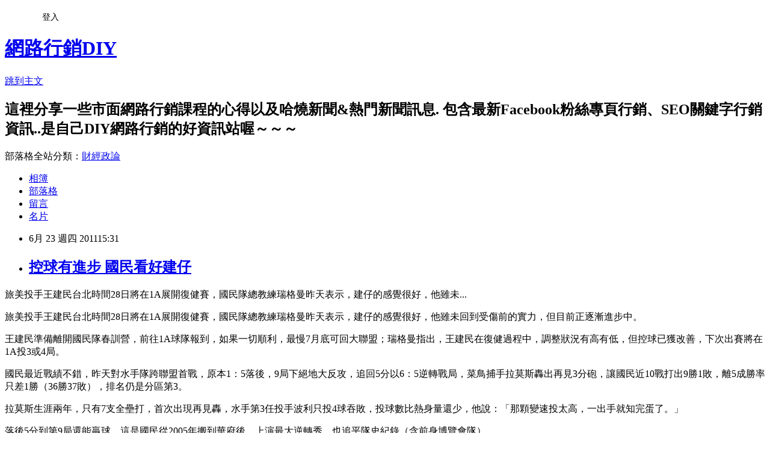

--- FILE ---
content_type: text/html; charset=utf-8
request_url: https://chuckorz.pixnet.net/blog/posts/7064923959
body_size: 29815
content:
<!DOCTYPE html><html lang="zh-TW"><head><meta charSet="utf-8"/><meta name="viewport" content="width=device-width, initial-scale=1"/><link rel="stylesheet" href="https://static.1px.tw/blog-next/_next/static/chunks/b1e52b495cc0137c.css" data-precedence="next"/><link rel="stylesheet" href="/fix.css?v=202601180906" type="text/css" data-precedence="medium"/><link rel="stylesheet" href="https://s3.1px.tw/blog/theme/choc/iframe-popup.css?v=202601180906" type="text/css" data-precedence="medium"/><link rel="stylesheet" href="https://s3.1px.tw/blog/theme/choc/plugins.min.css?v=202601180906" type="text/css" data-precedence="medium"/><link rel="stylesheet" href="https://s3.1px.tw/blog/theme/choc/openid-comment.css?v=202601180906" type="text/css" data-precedence="medium"/><link rel="stylesheet" href="https://s3.1px.tw/blog/theme/choc/style.min.css?v=202601180906" type="text/css" data-precedence="medium"/><link rel="stylesheet" href="https://s3.1px.tw/blog/theme/choc/main.min.css?v=202601180906" type="text/css" data-precedence="medium"/><link rel="stylesheet" href="https://pimg.1px.tw/chuckorz/assets/chuckorz.css?v=202601180906" type="text/css" data-precedence="medium"/><link rel="stylesheet" href="https://s3.1px.tw/blog/theme/choc/author-info.css?v=202601180906" type="text/css" data-precedence="medium"/><link rel="stylesheet" href="https://s3.1px.tw/blog/theme/choc/idlePop.min.css?v=202601180906" type="text/css" data-precedence="medium"/><link rel="preload" as="script" fetchPriority="low" href="https://static.1px.tw/blog-next/_next/static/chunks/94688e2baa9fea03.js"/><script src="https://static.1px.tw/blog-next/_next/static/chunks/41eaa5427c45ebcc.js" async=""></script><script src="https://static.1px.tw/blog-next/_next/static/chunks/e2c6231760bc85bd.js" async=""></script><script src="https://static.1px.tw/blog-next/_next/static/chunks/94bde6376cf279be.js" async=""></script><script src="https://static.1px.tw/blog-next/_next/static/chunks/426b9d9d938a9eb4.js" async=""></script><script src="https://static.1px.tw/blog-next/_next/static/chunks/turbopack-5021d21b4b170dda.js" async=""></script><script src="https://static.1px.tw/blog-next/_next/static/chunks/ff1a16fafef87110.js" async=""></script><script src="https://static.1px.tw/blog-next/_next/static/chunks/e308b2b9ce476a3e.js" async=""></script><script src="https://static.1px.tw/blog-next/_next/static/chunks/2bf79572a40338b7.js" async=""></script><script src="https://static.1px.tw/blog-next/_next/static/chunks/d3c6eed28c1dd8e2.js" async=""></script><script src="https://static.1px.tw/blog-next/_next/static/chunks/d4d39cfc2a072218.js" async=""></script><script src="https://static.1px.tw/blog-next/_next/static/chunks/6a5d72c05b9cd4ba.js" async=""></script><script src="https://static.1px.tw/blog-next/_next/static/chunks/8af6103cf1375f47.js" async=""></script><script src="https://static.1px.tw/blog-next/_next/static/chunks/60d08651d643cedc.js" async=""></script><script src="https://static.1px.tw/blog-next/_next/static/chunks/0ae21416dac1fa83.js" async=""></script><script src="https://static.1px.tw/blog-next/_next/static/chunks/6d1100e43ad18157.js" async=""></script><script src="https://static.1px.tw/blog-next/_next/static/chunks/87eeaf7a3b9005e8.js" async=""></script><script src="https://static.1px.tw/blog-next/_next/static/chunks/ed01c75076819ebd.js" async=""></script><script src="https://static.1px.tw/blog-next/_next/static/chunks/a4df8fc19a9a82e6.js" async=""></script><link rel="preload" href="https://pagead2.googlesyndication.com/pagead/js/adsbygoogle.js?client=ca-pub-7335418351007890" as="script" crossorigin=""/><title>控球有進步 國民看好建仔</title><meta name="description" content="旅美投手王建民台北時間28日將在1A展開復健賽，國民隊總教練瑞格曼昨天表示，建仔的感覺很好，他雖未...旅美投手王建民台北時間28日將在1A展開復健賽，國民隊總教練瑞格曼昨天表示，建仔的感覺很好，他雖未回到受傷前的實力，但目前正逐漸進步中。王建民準備離開國民隊春訓營，前往1A球隊報到，如果一切順利，最慢7月底可回大聯盟；瑞格曼指出，王建民在復健過程中，調整狀況有高有低，但控球已獲改善，下次出賽將在1A投3或4局。國民最近戰績不錯，昨天對水手隊跨聯盟首戰，原本1：5落後，9局下絕地大反攻，追回5分以6：5逆轉戰局，菜鳥捕手拉莫斯轟出再見3分砲，讓國民近10戰打出9勝1敗，離5成勝率只差1勝（36勝37敗），排名仍是分區第3。拉莫斯生涯兩年，只有7支全壘打，首次出現再見轟，水手第3任投手波利只投4球吞敗，投球數比熱身量還少，他說：「那顆變速投太高，一出手就知完蛋了。」落後5分到第9局還能贏球，這是國民從2005年搬到華府後，上演最大逆轉秀，也追平隊史紀錄（含前身博覽會隊）。水手開路先鋒鈴木一朗，此役又有5支2的表現，他從11日對老虎之戰休兵1天，隔天歸隊後，最近9戰揮出18支安打，這段期間打擊率高達4成62，還跑回10分，盜壘成功5次，本季安打數衝到84支，挑戰單季200安重燃信心。"/><meta name="author" content="網路行銷DIY"/><meta name="google-adsense-platform-account" content="pub-2647689032095179"/><meta name="google-adsense-account" content="pub-7335418351007890"/><meta name="fb:app_id" content="101730233200171"/><link rel="canonical" href="https://chuckorz.pixnet.net/blog/posts/7064923959"/><meta property="og:title" content="控球有進步 國民看好建仔"/><meta property="og:description" content="旅美投手王建民台北時間28日將在1A展開復健賽，國民隊總教練瑞格曼昨天表示，建仔的感覺很好，他雖未...旅美投手王建民台北時間28日將在1A展開復健賽，國民隊總教練瑞格曼昨天表示，建仔的感覺很好，他雖未回到受傷前的實力，但目前正逐漸進步中。王建民準備離開國民隊春訓營，前往1A球隊報到，如果一切順利，最慢7月底可回大聯盟；瑞格曼指出，王建民在復健過程中，調整狀況有高有低，但控球已獲改善，下次出賽將在1A投3或4局。國民最近戰績不錯，昨天對水手隊跨聯盟首戰，原本1：5落後，9局下絕地大反攻，追回5分以6：5逆轉戰局，菜鳥捕手拉莫斯轟出再見3分砲，讓國民近10戰打出9勝1敗，離5成勝率只差1勝（36勝37敗），排名仍是分區第3。拉莫斯生涯兩年，只有7支全壘打，首次出現再見轟，水手第3任投手波利只投4球吞敗，投球數比熱身量還少，他說：「那顆變速投太高，一出手就知完蛋了。」落後5分到第9局還能贏球，這是國民從2005年搬到華府後，上演最大逆轉秀，也追平隊史紀錄（含前身博覽會隊）。水手開路先鋒鈴木一朗，此役又有5支2的表現，他從11日對老虎之戰休兵1天，隔天歸隊後，最近9戰揮出18支安打，這段期間打擊率高達4成62，還跑回10分，盜壘成功5次，本季安打數衝到84支，挑戰單季200安重燃信心。"/><meta property="og:url" content="https://chuckorz.pixnet.net/blog/posts/7064923959"/><meta property="og:image" content="http://mrss.dokoda.jp/v/3597db558d5b207f0997b6e42231e531/e8b4a341cbf65ff5cb24a05d4ef0e45f/"/><meta property="og:type" content="article"/><meta name="twitter:card" content="summary_large_image"/><meta name="twitter:title" content="控球有進步 國民看好建仔"/><meta name="twitter:description" content="旅美投手王建民台北時間28日將在1A展開復健賽，國民隊總教練瑞格曼昨天表示，建仔的感覺很好，他雖未...旅美投手王建民台北時間28日將在1A展開復健賽，國民隊總教練瑞格曼昨天表示，建仔的感覺很好，他雖未回到受傷前的實力，但目前正逐漸進步中。王建民準備離開國民隊春訓營，前往1A球隊報到，如果一切順利，最慢7月底可回大聯盟；瑞格曼指出，王建民在復健過程中，調整狀況有高有低，但控球已獲改善，下次出賽將在1A投3或4局。國民最近戰績不錯，昨天對水手隊跨聯盟首戰，原本1：5落後，9局下絕地大反攻，追回5分以6：5逆轉戰局，菜鳥捕手拉莫斯轟出再見3分砲，讓國民近10戰打出9勝1敗，離5成勝率只差1勝（36勝37敗），排名仍是分區第3。拉莫斯生涯兩年，只有7支全壘打，首次出現再見轟，水手第3任投手波利只投4球吞敗，投球數比熱身量還少，他說：「那顆變速投太高，一出手就知完蛋了。」落後5分到第9局還能贏球，這是國民從2005年搬到華府後，上演最大逆轉秀，也追平隊史紀錄（含前身博覽會隊）。水手開路先鋒鈴木一朗，此役又有5支2的表現，他從11日對老虎之戰休兵1天，隔天歸隊後，最近9戰揮出18支安打，這段期間打擊率高達4成62，還跑回10分，盜壘成功5次，本季安打數衝到84支，挑戰單季200安重燃信心。"/><meta name="twitter:image" content="http://mrss.dokoda.jp/v/3597db558d5b207f0997b6e42231e531/e8b4a341cbf65ff5cb24a05d4ef0e45f/"/><link rel="icon" href="/favicon.ico?favicon.a62c60e0.ico" sizes="32x32" type="image/x-icon"/><script src="https://static.1px.tw/blog-next/_next/static/chunks/a6dad97d9634a72d.js" noModule=""></script></head><body><!--$--><!--/$--><!--$?--><template id="B:0"></template><!--/$--><script>requestAnimationFrame(function(){$RT=performance.now()});</script><script src="https://static.1px.tw/blog-next/_next/static/chunks/94688e2baa9fea03.js" id="_R_" async=""></script><div hidden id="S:0"><script id="pixnet-vars">
        window.PIXNET = {
          post_id: "7064923959",
          name: "chuckorz",
          user_id: 0,
          blog_id: "2719434",
          display_ads: true,
          ad_options: {"chictrip":false}
        };
      </script><script type="text/javascript" src="https://code.jquery.com/jquery-latest.min.js"></script><script id="json-ld-article-script" type="application/ld+json">{"@context":"https:\u002F\u002Fschema.org","@type":"BlogPosting","isAccessibleForFree":true,"mainEntityOfPage":{"@type":"WebPage","@id":"https:\u002F\u002Fchuckorz.pixnet.net\u002Fblog\u002Fposts\u002F7064923959"},"headline":"控球有進步 國民看好建仔","description":"\u003Cimg src=\"http:\u002F\u002Fmrss.dokoda.jp\u002Fv\u002F3597db558d5b207f0997b6e42231e531\u002Fe8b4a341cbf65ff5cb24a05d4ef0e45f\u002F\" border=\"0\"\u002F\u003E\u003Cbr \u002F\u003E旅美投手王建民台北時間28日將在1A展開復健賽，國民隊總教練瑞格曼昨天表示，建仔的感覺很好，他雖未...\u003Cbr\u003E旅美投手王建民台北時間28日將在1A展開復健賽，國民隊總教練瑞格曼昨天表示，建仔的感覺很好，他雖未回到受傷前的實力，但目前正逐漸進步中。\u003Cbr\u003E王建民準備離開國民隊春訓營，前往1A球隊報到，如果一切順利，最慢7月底可回大聯盟；瑞格曼指出，王建民在復健過程中，調整狀況有高有低，但控球已獲改善，下次出賽將在1A投3或4局。\u003Cbr\u003E國民最近戰績不錯，昨天對水手隊跨聯盟首戰，原本1：5落後，9局下絕地大反攻，追回5分以6：5逆轉戰局，菜鳥捕手拉莫斯轟出再見3分砲，讓國民近10戰打出9勝1敗，離5成勝率只差1勝（36勝37敗），排名仍是分區第3。\u003Cbr\u003E拉莫斯生涯兩年，只有7支全壘打，首次出現再見轟，水手第3任投手波利只投4球吞敗，投球數比熱身量還少，他說：「那顆變速投太高，一出手就知完蛋了。」\u003Cbr\u003E落後5分到第9局還能贏球，這是國民從2005年搬到華府後，上演最大逆轉秀，也追平隊史紀錄（含前身博覽會隊）。\u003Cbr\u003E水手開路先鋒鈴木一朗，此役又有5支2的表現，他從11日對老虎之戰休兵1天，隔天歸隊後，最近9戰揮出18支安打，這段期間打擊率高達4成62，還跑回10分，盜壘成功5次，本季安打數衝到84支，挑戰單季200安重燃信心。\u003Cbr\u003E","articleBody":"旅美投手王建民台北時間28日將在1A展開復健賽，國民隊總教練瑞格曼昨天表示，建仔的感覺很好，他雖未...\u003Cdiv class=\"story\" id=\"story\"\u003E\n\u003Cp\u003E旅美投手王建民台北時間28日將在1A展開復健賽，國民隊總教練瑞格曼昨天表示，建仔的感覺很好，他雖未回到受傷前的實力，但目前正逐漸進步中。\u003C\u002Fp\u003E\n\u003Cp\u003E王建民準備離開國民隊春訓營，前往1A球隊報到，如果一切順利，最慢7月底可回大聯盟；瑞格曼指出，王建民在復健過程中，調整狀況有高有低，但控球已獲改善，下次出賽將在1A投3或4局。\u003C\u002Fp\u003E\n\u003Cp\u003E國民最近戰績不錯，昨天對水手隊跨聯盟首戰，原本1：5落後，9局下絕地大反攻，追回5分以6：5逆轉戰局，菜鳥捕手拉莫斯轟出再見3分砲，讓國民近10戰打出9勝1敗，離5成勝率只差1勝（36勝37敗），排名仍是分區第3。\u003C\u002Fp\u003E\n\u003Cp\u003E拉莫斯生涯兩年，只有7支全壘打，首次出現再見轟，水手第3任投手波利只投4球吞敗，投球數比熱身量還少，他說：「那顆變速投太高，一出手就知完蛋了。」\u003C\u002Fp\u003E\n\u003Cp\u003E落後5分到第9局還能贏球，這是國民從2005年搬到華府後，上演最大逆轉秀，也追平隊史紀錄（含前身博覽會隊）。\u003C\u002Fp\u003E\n\u003Cp\u003E水手開路先鋒鈴木一朗，此役又有5支2的表現，他從11日對老虎之戰休兵1天，隔天歸隊後，最近9戰揮出18支安打，這段期間打擊率高達4成62，還跑回10分，盜壘成功5次，本季安打數衝到84支，挑戰單季200安重燃信心。\u003C\u002Fp\u003E\n\u003C\u002Fdiv\u003E\n\u003Cdiv style=\"clear: both;\"\u003E\u003Ca href=\"http:\u002F\u002Fmrss.dokoda.jp\u002Fc\u002F3597db558d5b207f0997b6e42231e531\u002Fe8b4a341cbf65ff5cb24a05d4ef0e45f\u002F\"\u003E\u003Cimg src=\"http:\u002F\u002Fmrss.dokoda.jp\u002Fv\u002F3597db558d5b207f0997b6e42231e531\u002Fe8b4a341cbf65ff5cb24a05d4ef0e45f\u002F\" border=\"0\"\u002F\u003E\u003C\u002Fa\u003E\u003C\u002Fdiv\u003E\n\u003Cdiv style=\"width: 100%;background-color: #eeeeee;\"\u003E\n\u003Cdiv style=\"float:left;\"\u003ERSSリーダーで見るために変換しています\u003C\u002Fdiv\u003E\n\u003Cdiv style=\"text-align: right;\"\u003E\n\u003Ca href=\"http:\u002F\u002Fmrss.dokoda.jp\u002F\" target=\"_blank\"\u003EまるごとRSS\u003C\u002Fa\u003E\n\u003C\u002Fdiv\u003E\n\u003C\u002Fdiv\u003E\u003Cbr \u002F\u003E\u003Cbr \u002F\u003E\u003Ccenter\u003E\u003Cdiv style=\"width:100%;border:none;border-top:1px solid black;font-family:Verdana, Arial, Helvetica, sans-serif;font-size:9px;text-align:left;padding:3px;\"\u003E\n\t\t\u003Ctable border=\"0\" cellpadding=\"0\" cellspacing=\"0\" style=\"font-size:9px;\"\u003E\u003Ctr\u003E\u003Ctd valign=\"middle\"\u003EPublished by&nbsp;\u003C\u002Ftd\u003E\u003Ctd\u003E\n\t\t\u003Ca href=\"http:\u002F\u002Fwww.xfruits.com\"\u003E\u003Cimg src=\"http:\u002F\u002Fwww.xfruits.com\u002F_theme\u002Fimages\u002Fxfruits_logo_small.jpg\" border=\"0\" alt=\"Published by xFruits\" title=\"Published by xFruits\" \u002F\u003E\u003C\u002Fa\u003E\u003C\u002Ftd\u003E\u003C\u002Ftr\u003E\n\t\t\u003C\u002Ftable\u003EOriginal source : \u003Ca href=\"http:\u002F\u002Fforum.udn.com\u002Fforum\u002FNewsLetter\u002FNewsPreview?NewsID=6415468\" style=\"font-family:Verdana, Arial, Helvetica, sans-serif;font-size:9px;text-decoration:none;\"\u003Ehttp:\u002F\u002Fforum.udn.com\u002Fforum\u002FNewsLetter\u002FNewsPreview?...\u003C\u002Fa\u003E\u003C\u002Fdiv\u003E\u003C\u002Fcenter\u003E","image":["http:\u002F\u002Fmrss.dokoda.jp\u002Fv\u002F3597db558d5b207f0997b6e42231e531\u002Fe8b4a341cbf65ff5cb24a05d4ef0e45f\u002F"],"author":{"@type":"Person","name":"網路行銷DIY","url":"https:\u002F\u002Fwww.pixnet.net\u002Fpcard\u002Fchuckorz"},"publisher":{"@type":"Organization","name":"網路行銷DIY","logo":{"@type":"ImageObject","url":"https:\u002F\u002Fs3.1px.tw\u002Fblog\u002Fcommon\u002Favatar\u002Fblog_cover_light.jpg"}},"datePublished":"2011-06-23T07:31:54.000Z","dateModified":"","keywords":[],"articleSection":"不設分類"}</script><template id="P:1"></template><template id="P:2"></template><template id="P:3"></template><section aria-label="Notifications alt+T" tabindex="-1" aria-live="polite" aria-relevant="additions text" aria-atomic="false"></section></div><script>(self.__next_f=self.__next_f||[]).push([0])</script><script>self.__next_f.push([1,"1:\"$Sreact.fragment\"\n3:I[39756,[\"https://static.1px.tw/blog-next/_next/static/chunks/ff1a16fafef87110.js\",\"https://static.1px.tw/blog-next/_next/static/chunks/e308b2b9ce476a3e.js\"],\"default\"]\n4:I[53536,[\"https://static.1px.tw/blog-next/_next/static/chunks/ff1a16fafef87110.js\",\"https://static.1px.tw/blog-next/_next/static/chunks/e308b2b9ce476a3e.js\"],\"default\"]\n6:I[97367,[\"https://static.1px.tw/blog-next/_next/static/chunks/ff1a16fafef87110.js\",\"https://static.1px.tw/blog-next/_next/static/chunks/e308b2b9ce476a3e.js\"],\"OutletBoundary\"]\n8:I[97367,[\"https://static.1px.tw/blog-next/_next/static/chunks/ff1a16fafef87110.js\",\"https://static.1px.tw/blog-next/_next/static/chunks/e308b2b9ce476a3e.js\"],\"ViewportBoundary\"]\na:I[97367,[\"https://static.1px.tw/blog-next/_next/static/chunks/ff1a16fafef87110.js\",\"https://static.1px.tw/blog-next/_next/static/chunks/e308b2b9ce476a3e.js\"],\"MetadataBoundary\"]\nc:I[63491,[\"https://static.1px.tw/blog-next/_next/static/chunks/2bf79572a40338b7.js\",\"https://static.1px.tw/blog-next/_next/static/chunks/d3c6eed28c1dd8e2.js\"],\"default\"]\n:HL[\"https://static.1px.tw/blog-next/_next/static/chunks/b1e52b495cc0137c.css\",\"style\"]\n"])</script><script>self.__next_f.push([1,"0:{\"P\":null,\"b\":\"jLMCWaFgMfR_swzrVDvgI\",\"c\":[\"\",\"blog\",\"posts\",\"7064923959\"],\"q\":\"\",\"i\":false,\"f\":[[[\"\",{\"children\":[\"blog\",{\"children\":[\"posts\",{\"children\":[[\"id\",\"7064923959\",\"d\"],{\"children\":[\"__PAGE__\",{}]}]}]}]},\"$undefined\",\"$undefined\",true],[[\"$\",\"$1\",\"c\",{\"children\":[[[\"$\",\"script\",\"script-0\",{\"src\":\"https://static.1px.tw/blog-next/_next/static/chunks/d4d39cfc2a072218.js\",\"async\":true,\"nonce\":\"$undefined\"}],[\"$\",\"script\",\"script-1\",{\"src\":\"https://static.1px.tw/blog-next/_next/static/chunks/6a5d72c05b9cd4ba.js\",\"async\":true,\"nonce\":\"$undefined\"}],[\"$\",\"script\",\"script-2\",{\"src\":\"https://static.1px.tw/blog-next/_next/static/chunks/8af6103cf1375f47.js\",\"async\":true,\"nonce\":\"$undefined\"}]],\"$L2\"]}],{\"children\":[[\"$\",\"$1\",\"c\",{\"children\":[null,[\"$\",\"$L3\",null,{\"parallelRouterKey\":\"children\",\"error\":\"$undefined\",\"errorStyles\":\"$undefined\",\"errorScripts\":\"$undefined\",\"template\":[\"$\",\"$L4\",null,{}],\"templateStyles\":\"$undefined\",\"templateScripts\":\"$undefined\",\"notFound\":\"$undefined\",\"forbidden\":\"$undefined\",\"unauthorized\":\"$undefined\"}]]}],{\"children\":[[\"$\",\"$1\",\"c\",{\"children\":[null,[\"$\",\"$L3\",null,{\"parallelRouterKey\":\"children\",\"error\":\"$undefined\",\"errorStyles\":\"$undefined\",\"errorScripts\":\"$undefined\",\"template\":[\"$\",\"$L4\",null,{}],\"templateStyles\":\"$undefined\",\"templateScripts\":\"$undefined\",\"notFound\":\"$undefined\",\"forbidden\":\"$undefined\",\"unauthorized\":\"$undefined\"}]]}],{\"children\":[[\"$\",\"$1\",\"c\",{\"children\":[null,[\"$\",\"$L3\",null,{\"parallelRouterKey\":\"children\",\"error\":\"$undefined\",\"errorStyles\":\"$undefined\",\"errorScripts\":\"$undefined\",\"template\":[\"$\",\"$L4\",null,{}],\"templateStyles\":\"$undefined\",\"templateScripts\":\"$undefined\",\"notFound\":\"$undefined\",\"forbidden\":\"$undefined\",\"unauthorized\":\"$undefined\"}]]}],{\"children\":[[\"$\",\"$1\",\"c\",{\"children\":[\"$L5\",[[\"$\",\"link\",\"0\",{\"rel\":\"stylesheet\",\"href\":\"https://static.1px.tw/blog-next/_next/static/chunks/b1e52b495cc0137c.css\",\"precedence\":\"next\",\"crossOrigin\":\"$undefined\",\"nonce\":\"$undefined\"}],[\"$\",\"script\",\"script-0\",{\"src\":\"https://static.1px.tw/blog-next/_next/static/chunks/0ae21416dac1fa83.js\",\"async\":true,\"nonce\":\"$undefined\"}],[\"$\",\"script\",\"script-1\",{\"src\":\"https://static.1px.tw/blog-next/_next/static/chunks/6d1100e43ad18157.js\",\"async\":true,\"nonce\":\"$undefined\"}],[\"$\",\"script\",\"script-2\",{\"src\":\"https://static.1px.tw/blog-next/_next/static/chunks/87eeaf7a3b9005e8.js\",\"async\":true,\"nonce\":\"$undefined\"}],[\"$\",\"script\",\"script-3\",{\"src\":\"https://static.1px.tw/blog-next/_next/static/chunks/ed01c75076819ebd.js\",\"async\":true,\"nonce\":\"$undefined\"}],[\"$\",\"script\",\"script-4\",{\"src\":\"https://static.1px.tw/blog-next/_next/static/chunks/a4df8fc19a9a82e6.js\",\"async\":true,\"nonce\":\"$undefined\"}]],[\"$\",\"$L6\",null,{\"children\":\"$@7\"}]]}],{},null,false,false]},null,false,false]},null,false,false]},null,false,false]},null,false,false],[\"$\",\"$1\",\"h\",{\"children\":[null,[\"$\",\"$L8\",null,{\"children\":\"$@9\"}],[\"$\",\"$La\",null,{\"children\":\"$@b\"}],null]}],false]],\"m\":\"$undefined\",\"G\":[\"$c\",[]],\"S\":false}\n"])</script><script>self.__next_f.push([1,"9:[[\"$\",\"meta\",\"0\",{\"charSet\":\"utf-8\"}],[\"$\",\"meta\",\"1\",{\"name\":\"viewport\",\"content\":\"width=device-width, initial-scale=1\"}]]\n"])</script><script>self.__next_f.push([1,"d:I[79520,[\"https://static.1px.tw/blog-next/_next/static/chunks/d4d39cfc2a072218.js\",\"https://static.1px.tw/blog-next/_next/static/chunks/6a5d72c05b9cd4ba.js\",\"https://static.1px.tw/blog-next/_next/static/chunks/8af6103cf1375f47.js\"],\"\"]\n10:I[2352,[\"https://static.1px.tw/blog-next/_next/static/chunks/d4d39cfc2a072218.js\",\"https://static.1px.tw/blog-next/_next/static/chunks/6a5d72c05b9cd4ba.js\",\"https://static.1px.tw/blog-next/_next/static/chunks/8af6103cf1375f47.js\"],\"AdultWarningModal\"]\n11:I[69182,[\"https://static.1px.tw/blog-next/_next/static/chunks/d4d39cfc2a072218.js\",\"https://static.1px.tw/blog-next/_next/static/chunks/6a5d72c05b9cd4ba.js\",\"https://static.1px.tw/blog-next/_next/static/chunks/8af6103cf1375f47.js\"],\"HydrationComplete\"]\n12:I[12985,[\"https://static.1px.tw/blog-next/_next/static/chunks/d4d39cfc2a072218.js\",\"https://static.1px.tw/blog-next/_next/static/chunks/6a5d72c05b9cd4ba.js\",\"https://static.1px.tw/blog-next/_next/static/chunks/8af6103cf1375f47.js\"],\"NuqsAdapter\"]\n13:I[82782,[\"https://static.1px.tw/blog-next/_next/static/chunks/d4d39cfc2a072218.js\",\"https://static.1px.tw/blog-next/_next/static/chunks/6a5d72c05b9cd4ba.js\",\"https://static.1px.tw/blog-next/_next/static/chunks/8af6103cf1375f47.js\"],\"RefineContext\"]\n14:I[29306,[\"https://static.1px.tw/blog-next/_next/static/chunks/d4d39cfc2a072218.js\",\"https://static.1px.tw/blog-next/_next/static/chunks/6a5d72c05b9cd4ba.js\",\"https://static.1px.tw/blog-next/_next/static/chunks/8af6103cf1375f47.js\",\"https://static.1px.tw/blog-next/_next/static/chunks/60d08651d643cedc.js\",\"https://static.1px.tw/blog-next/_next/static/chunks/d3c6eed28c1dd8e2.js\"],\"default\"]\n2:[\"$\",\"html\",null,{\"lang\":\"zh-TW\",\"children\":[[\"$\",\"$Ld\",null,{\"id\":\"google-tag-manager\",\"strategy\":\"afterInteractive\",\"children\":\"\\n(function(w,d,s,l,i){w[l]=w[l]||[];w[l].push({'gtm.start':\\nnew Date().getTime(),event:'gtm.js'});var f=d.getElementsByTagName(s)[0],\\nj=d.createElement(s),dl=l!='dataLayer'?'\u0026l='+l:'';j.async=true;j.src=\\n'https://www.googletagmanager.com/gtm.js?id='+i+dl;f.parentNode.insertBefore(j,f);\\n})(window,document,'script','dataLayer','GTM-TRLQMPKX');\\n  \"}],\"$Le\",\"$Lf\",[\"$\",\"body\",null,{\"children\":[[\"$\",\"$L10\",null,{\"display\":false}],[\"$\",\"$L11\",null,{}],[\"$\",\"$L12\",null,{\"children\":[\"$\",\"$L13\",null,{\"children\":[\"$\",\"$L3\",null,{\"parallelRouterKey\":\"children\",\"error\":\"$undefined\",\"errorStyles\":\"$undefined\",\"errorScripts\":\"$undefined\",\"template\":[\"$\",\"$L4\",null,{}],\"templateStyles\":\"$undefined\",\"templateScripts\":\"$undefined\",\"notFound\":[[\"$\",\"$L14\",null,{}],[]],\"forbidden\":\"$undefined\",\"unauthorized\":\"$undefined\"}]}]}]]}]]}]\n"])</script><script>self.__next_f.push([1,"e:null\nf:[\"$\",\"$Ld\",null,{\"async\":true,\"src\":\"https://pagead2.googlesyndication.com/pagead/js/adsbygoogle.js?client=ca-pub-7335418351007890\",\"crossOrigin\":\"anonymous\",\"strategy\":\"afterInteractive\"}]\n"])</script><script>self.__next_f.push([1,"16:I[27201,[\"https://static.1px.tw/blog-next/_next/static/chunks/ff1a16fafef87110.js\",\"https://static.1px.tw/blog-next/_next/static/chunks/e308b2b9ce476a3e.js\"],\"IconMark\"]\n5:[[\"$\",\"script\",null,{\"id\":\"pixnet-vars\",\"children\":\"\\n        window.PIXNET = {\\n          post_id: \\\"7064923959\\\",\\n          name: \\\"chuckorz\\\",\\n          user_id: 0,\\n          blog_id: \\\"2719434\\\",\\n          display_ads: true,\\n          ad_options: {\\\"chictrip\\\":false}\\n        };\\n      \"}],\"$L15\"]\n"])</script><script>self.__next_f.push([1,"b:[[\"$\",\"title\",\"0\",{\"children\":\"控球有進步 國民看好建仔\"}],[\"$\",\"meta\",\"1\",{\"name\":\"description\",\"content\":\"旅美投手王建民台北時間28日將在1A展開復健賽，國民隊總教練瑞格曼昨天表示，建仔的感覺很好，他雖未...旅美投手王建民台北時間28日將在1A展開復健賽，國民隊總教練瑞格曼昨天表示，建仔的感覺很好，他雖未回到受傷前的實力，但目前正逐漸進步中。王建民準備離開國民隊春訓營，前往1A球隊報到，如果一切順利，最慢7月底可回大聯盟；瑞格曼指出，王建民在復健過程中，調整狀況有高有低，但控球已獲改善，下次出賽將在1A投3或4局。國民最近戰績不錯，昨天對水手隊跨聯盟首戰，原本1：5落後，9局下絕地大反攻，追回5分以6：5逆轉戰局，菜鳥捕手拉莫斯轟出再見3分砲，讓國民近10戰打出9勝1敗，離5成勝率只差1勝（36勝37敗），排名仍是分區第3。拉莫斯生涯兩年，只有7支全壘打，首次出現再見轟，水手第3任投手波利只投4球吞敗，投球數比熱身量還少，他說：「那顆變速投太高，一出手就知完蛋了。」落後5分到第9局還能贏球，這是國民從2005年搬到華府後，上演最大逆轉秀，也追平隊史紀錄（含前身博覽會隊）。水手開路先鋒鈴木一朗，此役又有5支2的表現，他從11日對老虎之戰休兵1天，隔天歸隊後，最近9戰揮出18支安打，這段期間打擊率高達4成62，還跑回10分，盜壘成功5次，本季安打數衝到84支，挑戰單季200安重燃信心。\"}],[\"$\",\"meta\",\"2\",{\"name\":\"author\",\"content\":\"網路行銷DIY\"}],[\"$\",\"meta\",\"3\",{\"name\":\"google-adsense-platform-account\",\"content\":\"pub-2647689032095179\"}],[\"$\",\"meta\",\"4\",{\"name\":\"google-adsense-account\",\"content\":\"pub-7335418351007890\"}],[\"$\",\"meta\",\"5\",{\"name\":\"fb:app_id\",\"content\":\"101730233200171\"}],[\"$\",\"link\",\"6\",{\"rel\":\"canonical\",\"href\":\"https://chuckorz.pixnet.net/blog/posts/7064923959\"}],[\"$\",\"meta\",\"7\",{\"property\":\"og:title\",\"content\":\"控球有進步 國民看好建仔\"}],[\"$\",\"meta\",\"8\",{\"property\":\"og:description\",\"content\":\"旅美投手王建民台北時間28日將在1A展開復健賽，國民隊總教練瑞格曼昨天表示，建仔的感覺很好，他雖未...旅美投手王建民台北時間28日將在1A展開復健賽，國民隊總教練瑞格曼昨天表示，建仔的感覺很好，他雖未回到受傷前的實力，但目前正逐漸進步中。王建民準備離開國民隊春訓營，前往1A球隊報到，如果一切順利，最慢7月底可回大聯盟；瑞格曼指出，王建民在復健過程中，調整狀況有高有低，但控球已獲改善，下次出賽將在1A投3或4局。國民最近戰績不錯，昨天對水手隊跨聯盟首戰，原本1：5落後，9局下絕地大反攻，追回5分以6：5逆轉戰局，菜鳥捕手拉莫斯轟出再見3分砲，讓國民近10戰打出9勝1敗，離5成勝率只差1勝（36勝37敗），排名仍是分區第3。拉莫斯生涯兩年，只有7支全壘打，首次出現再見轟，水手第3任投手波利只投4球吞敗，投球數比熱身量還少，他說：「那顆變速投太高，一出手就知完蛋了。」落後5分到第9局還能贏球，這是國民從2005年搬到華府後，上演最大逆轉秀，也追平隊史紀錄（含前身博覽會隊）。水手開路先鋒鈴木一朗，此役又有5支2的表現，他從11日對老虎之戰休兵1天，隔天歸隊後，最近9戰揮出18支安打，這段期間打擊率高達4成62，還跑回10分，盜壘成功5次，本季安打數衝到84支，挑戰單季200安重燃信心。\"}],[\"$\",\"meta\",\"9\",{\"property\":\"og:url\",\"content\":\"https://chuckorz.pixnet.net/blog/posts/7064923959\"}],[\"$\",\"meta\",\"10\",{\"property\":\"og:image\",\"content\":\"http://mrss.dokoda.jp/v/3597db558d5b207f0997b6e42231e531/e8b4a341cbf65ff5cb24a05d4ef0e45f/\"}],[\"$\",\"meta\",\"11\",{\"property\":\"og:type\",\"content\":\"article\"}],[\"$\",\"meta\",\"12\",{\"name\":\"twitter:card\",\"content\":\"summary_large_image\"}],[\"$\",\"meta\",\"13\",{\"name\":\"twitter:title\",\"content\":\"控球有進步 國民看好建仔\"}],[\"$\",\"meta\",\"14\",{\"name\":\"twitter:description\",\"content\":\"旅美投手王建民台北時間28日將在1A展開復健賽，國民隊總教練瑞格曼昨天表示，建仔的感覺很好，他雖未...旅美投手王建民台北時間28日將在1A展開復健賽，國民隊總教練瑞格曼昨天表示，建仔的感覺很好，他雖未回到受傷前的實力，但目前正逐漸進步中。王建民準備離開國民隊春訓營，前往1A球隊報到，如果一切順利，最慢7月底可回大聯盟；瑞格曼指出，王建民在復健過程中，調整狀況有高有低，但控球已獲改善，下次出賽將在1A投3或4局。國民最近戰績不錯，昨天對水手隊跨聯盟首戰，原本1：5落後，9局下絕地大反攻，追回5分以6：5逆轉戰局，菜鳥捕手拉莫斯轟出再見3分砲，讓國民近10戰打出9勝1敗，離5成勝率只差1勝（36勝37敗），排名仍是分區第3。拉莫斯生涯兩年，只有7支全壘打，首次出現再見轟，水手第3任投手波利只投4球吞敗，投球數比熱身量還少，他說：「那顆變速投太高，一出手就知完蛋了。」落後5分到第9局還能贏球，這是國民從2005年搬到華府後，上演最大逆轉秀，也追平隊史紀錄（含前身博覽會隊）。水手開路先鋒鈴木一朗，此役又有5支2的表現，他從11日對老虎之戰休兵1天，隔天歸隊後，最近9戰揮出18支安打，這段期間打擊率高達4成62，還跑回10分，盜壘成功5次，本季安打數衝到84支，挑戰單季200安重燃信心。\"}],[\"$\",\"meta\",\"15\",{\"name\":\"twitter:image\",\"content\":\"http://mrss.dokoda.jp/v/3597db558d5b207f0997b6e42231e531/e8b4a341cbf65ff5cb24a05d4ef0e45f/\"}],[\"$\",\"link\",\"16\",{\"rel\":\"icon\",\"href\":\"/favicon.ico?favicon.a62c60e0.ico\",\"sizes\":\"32x32\",\"type\":\"image/x-icon\"}],[\"$\",\"$L16\",\"17\",{}]]\n"])</script><script>self.__next_f.push([1,"7:null\n"])</script><script>self.__next_f.push([1,":HL[\"/fix.css?v=202601180906\",\"style\",{\"type\":\"text/css\"}]\n:HL[\"https://s3.1px.tw/blog/theme/choc/iframe-popup.css?v=202601180906\",\"style\",{\"type\":\"text/css\"}]\n:HL[\"https://s3.1px.tw/blog/theme/choc/plugins.min.css?v=202601180906\",\"style\",{\"type\":\"text/css\"}]\n:HL[\"https://s3.1px.tw/blog/theme/choc/openid-comment.css?v=202601180906\",\"style\",{\"type\":\"text/css\"}]\n:HL[\"https://s3.1px.tw/blog/theme/choc/style.min.css?v=202601180906\",\"style\",{\"type\":\"text/css\"}]\n:HL[\"https://s3.1px.tw/blog/theme/choc/main.min.css?v=202601180906\",\"style\",{\"type\":\"text/css\"}]\n:HL[\"https://pimg.1px.tw/chuckorz/assets/chuckorz.css?v=202601180906\",\"style\",{\"type\":\"text/css\"}]\n:HL[\"https://s3.1px.tw/blog/theme/choc/author-info.css?v=202601180906\",\"style\",{\"type\":\"text/css\"}]\n:HL[\"https://s3.1px.tw/blog/theme/choc/idlePop.min.css?v=202601180906\",\"style\",{\"type\":\"text/css\"}]\n17:T18b9,"])</script><script>self.__next_f.push([1,"{\"@context\":\"https:\\u002F\\u002Fschema.org\",\"@type\":\"BlogPosting\",\"isAccessibleForFree\":true,\"mainEntityOfPage\":{\"@type\":\"WebPage\",\"@id\":\"https:\\u002F\\u002Fchuckorz.pixnet.net\\u002Fblog\\u002Fposts\\u002F7064923959\"},\"headline\":\"控球有進步 國民看好建仔\",\"description\":\"\\u003Cimg src=\\\"http:\\u002F\\u002Fmrss.dokoda.jp\\u002Fv\\u002F3597db558d5b207f0997b6e42231e531\\u002Fe8b4a341cbf65ff5cb24a05d4ef0e45f\\u002F\\\" border=\\\"0\\\"\\u002F\\u003E\\u003Cbr \\u002F\\u003E旅美投手王建民台北時間28日將在1A展開復健賽，國民隊總教練瑞格曼昨天表示，建仔的感覺很好，他雖未...\\u003Cbr\\u003E旅美投手王建民台北時間28日將在1A展開復健賽，國民隊總教練瑞格曼昨天表示，建仔的感覺很好，他雖未回到受傷前的實力，但目前正逐漸進步中。\\u003Cbr\\u003E王建民準備離開國民隊春訓營，前往1A球隊報到，如果一切順利，最慢7月底可回大聯盟；瑞格曼指出，王建民在復健過程中，調整狀況有高有低，但控球已獲改善，下次出賽將在1A投3或4局。\\u003Cbr\\u003E國民最近戰績不錯，昨天對水手隊跨聯盟首戰，原本1：5落後，9局下絕地大反攻，追回5分以6：5逆轉戰局，菜鳥捕手拉莫斯轟出再見3分砲，讓國民近10戰打出9勝1敗，離5成勝率只差1勝（36勝37敗），排名仍是分區第3。\\u003Cbr\\u003E拉莫斯生涯兩年，只有7支全壘打，首次出現再見轟，水手第3任投手波利只投4球吞敗，投球數比熱身量還少，他說：「那顆變速投太高，一出手就知完蛋了。」\\u003Cbr\\u003E落後5分到第9局還能贏球，這是國民從2005年搬到華府後，上演最大逆轉秀，也追平隊史紀錄（含前身博覽會隊）。\\u003Cbr\\u003E水手開路先鋒鈴木一朗，此役又有5支2的表現，他從11日對老虎之戰休兵1天，隔天歸隊後，最近9戰揮出18支安打，這段期間打擊率高達4成62，還跑回10分，盜壘成功5次，本季安打數衝到84支，挑戰單季200安重燃信心。\\u003Cbr\\u003E\",\"articleBody\":\"旅美投手王建民台北時間28日將在1A展開復健賽，國民隊總教練瑞格曼昨天表示，建仔的感覺很好，他雖未...\\u003Cdiv class=\\\"story\\\" id=\\\"story\\\"\\u003E\\n\\u003Cp\\u003E旅美投手王建民台北時間28日將在1A展開復健賽，國民隊總教練瑞格曼昨天表示，建仔的感覺很好，他雖未回到受傷前的實力，但目前正逐漸進步中。\\u003C\\u002Fp\\u003E\\n\\u003Cp\\u003E王建民準備離開國民隊春訓營，前往1A球隊報到，如果一切順利，最慢7月底可回大聯盟；瑞格曼指出，王建民在復健過程中，調整狀況有高有低，但控球已獲改善，下次出賽將在1A投3或4局。\\u003C\\u002Fp\\u003E\\n\\u003Cp\\u003E國民最近戰績不錯，昨天對水手隊跨聯盟首戰，原本1：5落後，9局下絕地大反攻，追回5分以6：5逆轉戰局，菜鳥捕手拉莫斯轟出再見3分砲，讓國民近10戰打出9勝1敗，離5成勝率只差1勝（36勝37敗），排名仍是分區第3。\\u003C\\u002Fp\\u003E\\n\\u003Cp\\u003E拉莫斯生涯兩年，只有7支全壘打，首次出現再見轟，水手第3任投手波利只投4球吞敗，投球數比熱身量還少，他說：「那顆變速投太高，一出手就知完蛋了。」\\u003C\\u002Fp\\u003E\\n\\u003Cp\\u003E落後5分到第9局還能贏球，這是國民從2005年搬到華府後，上演最大逆轉秀，也追平隊史紀錄（含前身博覽會隊）。\\u003C\\u002Fp\\u003E\\n\\u003Cp\\u003E水手開路先鋒鈴木一朗，此役又有5支2的表現，他從11日對老虎之戰休兵1天，隔天歸隊後，最近9戰揮出18支安打，這段期間打擊率高達4成62，還跑回10分，盜壘成功5次，本季安打數衝到84支，挑戰單季200安重燃信心。\\u003C\\u002Fp\\u003E\\n\\u003C\\u002Fdiv\\u003E\\n\\u003Cdiv style=\\\"clear: both;\\\"\\u003E\\u003Ca href=\\\"http:\\u002F\\u002Fmrss.dokoda.jp\\u002Fc\\u002F3597db558d5b207f0997b6e42231e531\\u002Fe8b4a341cbf65ff5cb24a05d4ef0e45f\\u002F\\\"\\u003E\\u003Cimg src=\\\"http:\\u002F\\u002Fmrss.dokoda.jp\\u002Fv\\u002F3597db558d5b207f0997b6e42231e531\\u002Fe8b4a341cbf65ff5cb24a05d4ef0e45f\\u002F\\\" border=\\\"0\\\"\\u002F\\u003E\\u003C\\u002Fa\\u003E\\u003C\\u002Fdiv\\u003E\\n\\u003Cdiv style=\\\"width: 100%;background-color: #eeeeee;\\\"\\u003E\\n\\u003Cdiv style=\\\"float:left;\\\"\\u003ERSSリーダーで見るために変換しています\\u003C\\u002Fdiv\\u003E\\n\\u003Cdiv style=\\\"text-align: right;\\\"\\u003E\\n\\u003Ca href=\\\"http:\\u002F\\u002Fmrss.dokoda.jp\\u002F\\\" target=\\\"_blank\\\"\\u003EまるごとRSS\\u003C\\u002Fa\\u003E\\n\\u003C\\u002Fdiv\\u003E\\n\\u003C\\u002Fdiv\\u003E\\u003Cbr \\u002F\\u003E\\u003Cbr \\u002F\\u003E\\u003Ccenter\\u003E\\u003Cdiv style=\\\"width:100%;border:none;border-top:1px solid black;font-family:Verdana, Arial, Helvetica, sans-serif;font-size:9px;text-align:left;padding:3px;\\\"\\u003E\\n\\t\\t\\u003Ctable border=\\\"0\\\" cellpadding=\\\"0\\\" cellspacing=\\\"0\\\" style=\\\"font-size:9px;\\\"\\u003E\\u003Ctr\\u003E\\u003Ctd valign=\\\"middle\\\"\\u003EPublished by\u0026nbsp;\\u003C\\u002Ftd\\u003E\\u003Ctd\\u003E\\n\\t\\t\\u003Ca href=\\\"http:\\u002F\\u002Fwww.xfruits.com\\\"\\u003E\\u003Cimg src=\\\"http:\\u002F\\u002Fwww.xfruits.com\\u002F_theme\\u002Fimages\\u002Fxfruits_logo_small.jpg\\\" border=\\\"0\\\" alt=\\\"Published by xFruits\\\" title=\\\"Published by xFruits\\\" \\u002F\\u003E\\u003C\\u002Fa\\u003E\\u003C\\u002Ftd\\u003E\\u003C\\u002Ftr\\u003E\\n\\t\\t\\u003C\\u002Ftable\\u003EOriginal source : \\u003Ca href=\\\"http:\\u002F\\u002Fforum.udn.com\\u002Fforum\\u002FNewsLetter\\u002FNewsPreview?NewsID=6415468\\\" style=\\\"font-family:Verdana, Arial, Helvetica, sans-serif;font-size:9px;text-decoration:none;\\\"\\u003Ehttp:\\u002F\\u002Fforum.udn.com\\u002Fforum\\u002FNewsLetter\\u002FNewsPreview?...\\u003C\\u002Fa\\u003E\\u003C\\u002Fdiv\\u003E\\u003C\\u002Fcenter\\u003E\",\"image\":[\"http:\\u002F\\u002Fmrss.dokoda.jp\\u002Fv\\u002F3597db558d5b207f0997b6e42231e531\\u002Fe8b4a341cbf65ff5cb24a05d4ef0e45f\\u002F\"],\"author\":{\"@type\":\"Person\",\"name\":\"網路行銷DIY\",\"url\":\"https:\\u002F\\u002Fwww.pixnet.net\\u002Fpcard\\u002Fchuckorz\"},\"publisher\":{\"@type\":\"Organization\",\"name\":\"網路行銷DIY\",\"logo\":{\"@type\":\"ImageObject\",\"url\":\"https:\\u002F\\u002Fs3.1px.tw\\u002Fblog\\u002Fcommon\\u002Favatar\\u002Fblog_cover_light.jpg\"}},\"datePublished\":\"2011-06-23T07:31:54.000Z\",\"dateModified\":\"\",\"keywords\":[],\"articleSection\":\"不設分類\"}"])</script><script>self.__next_f.push([1,"15:[[[[\"$\",\"link\",\"/fix.css?v=202601180906\",{\"rel\":\"stylesheet\",\"href\":\"/fix.css?v=202601180906\",\"type\":\"text/css\",\"precedence\":\"medium\"}],[\"$\",\"link\",\"https://s3.1px.tw/blog/theme/choc/iframe-popup.css?v=202601180906\",{\"rel\":\"stylesheet\",\"href\":\"https://s3.1px.tw/blog/theme/choc/iframe-popup.css?v=202601180906\",\"type\":\"text/css\",\"precedence\":\"medium\"}],[\"$\",\"link\",\"https://s3.1px.tw/blog/theme/choc/plugins.min.css?v=202601180906\",{\"rel\":\"stylesheet\",\"href\":\"https://s3.1px.tw/blog/theme/choc/plugins.min.css?v=202601180906\",\"type\":\"text/css\",\"precedence\":\"medium\"}],[\"$\",\"link\",\"https://s3.1px.tw/blog/theme/choc/openid-comment.css?v=202601180906\",{\"rel\":\"stylesheet\",\"href\":\"https://s3.1px.tw/blog/theme/choc/openid-comment.css?v=202601180906\",\"type\":\"text/css\",\"precedence\":\"medium\"}],[\"$\",\"link\",\"https://s3.1px.tw/blog/theme/choc/style.min.css?v=202601180906\",{\"rel\":\"stylesheet\",\"href\":\"https://s3.1px.tw/blog/theme/choc/style.min.css?v=202601180906\",\"type\":\"text/css\",\"precedence\":\"medium\"}],[\"$\",\"link\",\"https://s3.1px.tw/blog/theme/choc/main.min.css?v=202601180906\",{\"rel\":\"stylesheet\",\"href\":\"https://s3.1px.tw/blog/theme/choc/main.min.css?v=202601180906\",\"type\":\"text/css\",\"precedence\":\"medium\"}],[\"$\",\"link\",\"https://pimg.1px.tw/chuckorz/assets/chuckorz.css?v=202601180906\",{\"rel\":\"stylesheet\",\"href\":\"https://pimg.1px.tw/chuckorz/assets/chuckorz.css?v=202601180906\",\"type\":\"text/css\",\"precedence\":\"medium\"}],[\"$\",\"link\",\"https://s3.1px.tw/blog/theme/choc/author-info.css?v=202601180906\",{\"rel\":\"stylesheet\",\"href\":\"https://s3.1px.tw/blog/theme/choc/author-info.css?v=202601180906\",\"type\":\"text/css\",\"precedence\":\"medium\"}],[\"$\",\"link\",\"https://s3.1px.tw/blog/theme/choc/idlePop.min.css?v=202601180906\",{\"rel\":\"stylesheet\",\"href\":\"https://s3.1px.tw/blog/theme/choc/idlePop.min.css?v=202601180906\",\"type\":\"text/css\",\"precedence\":\"medium\"}]],[\"$\",\"script\",null,{\"type\":\"text/javascript\",\"src\":\"https://code.jquery.com/jquery-latest.min.js\"}]],[[\"$\",\"script\",null,{\"id\":\"json-ld-article-script\",\"type\":\"application/ld+json\",\"dangerouslySetInnerHTML\":{\"__html\":\"$17\"}}],\"$L18\"],\"$L19\",\"$L1a\"]\n"])</script><script>self.__next_f.push([1,"1b:I[5479,[\"https://static.1px.tw/blog-next/_next/static/chunks/d4d39cfc2a072218.js\",\"https://static.1px.tw/blog-next/_next/static/chunks/6a5d72c05b9cd4ba.js\",\"https://static.1px.tw/blog-next/_next/static/chunks/8af6103cf1375f47.js\",\"https://static.1px.tw/blog-next/_next/static/chunks/0ae21416dac1fa83.js\",\"https://static.1px.tw/blog-next/_next/static/chunks/6d1100e43ad18157.js\",\"https://static.1px.tw/blog-next/_next/static/chunks/87eeaf7a3b9005e8.js\",\"https://static.1px.tw/blog-next/_next/static/chunks/ed01c75076819ebd.js\",\"https://static.1px.tw/blog-next/_next/static/chunks/a4df8fc19a9a82e6.js\"],\"default\"]\n1c:I[38045,[\"https://static.1px.tw/blog-next/_next/static/chunks/d4d39cfc2a072218.js\",\"https://static.1px.tw/blog-next/_next/static/chunks/6a5d72c05b9cd4ba.js\",\"https://static.1px.tw/blog-next/_next/static/chunks/8af6103cf1375f47.js\",\"https://static.1px.tw/blog-next/_next/static/chunks/0ae21416dac1fa83.js\",\"https://static.1px.tw/blog-next/_next/static/chunks/6d1100e43ad18157.js\",\"https://static.1px.tw/blog-next/_next/static/chunks/87eeaf7a3b9005e8.js\",\"https://static.1px.tw/blog-next/_next/static/chunks/ed01c75076819ebd.js\",\"https://static.1px.tw/blog-next/_next/static/chunks/a4df8fc19a9a82e6.js\"],\"ArticleHead\"]\n18:[\"$\",\"script\",null,{\"id\":\"json-ld-breadcrumb-script\",\"type\":\"application/ld+json\",\"dangerouslySetInnerHTML\":{\"__html\":\"{\\\"@context\\\":\\\"https:\\\\u002F\\\\u002Fschema.org\\\",\\\"@type\\\":\\\"BreadcrumbList\\\",\\\"itemListElement\\\":[{\\\"@type\\\":\\\"ListItem\\\",\\\"position\\\":1,\\\"name\\\":\\\"首頁\\\",\\\"item\\\":\\\"https:\\\\u002F\\\\u002Fchuckorz.pixnet.net\\\"},{\\\"@type\\\":\\\"ListItem\\\",\\\"position\\\":2,\\\"name\\\":\\\"部落格\\\",\\\"item\\\":\\\"https:\\\\u002F\\\\u002Fchuckorz.pixnet.net\\\\u002Fblog\\\"},{\\\"@type\\\":\\\"ListItem\\\",\\\"position\\\":3,\\\"name\\\":\\\"文章\\\",\\\"item\\\":\\\"https:\\\\u002F\\\\u002Fchuckorz.pixnet.net\\\\u002Fblog\\\\u002Fposts\\\"},{\\\"@type\\\":\\\"ListItem\\\",\\\"position\\\":4,\\\"name\\\":\\\"控球有進步 國民看好建仔\\\",\\\"item\\\":\\\"https:\\\\u002F\\\\u002Fchuckorz.pixnet.net\\\\u002Fblog\\\\u002Fposts\\\\u002F7064923959\\\"}]}\"}}]\n1d:Tb37,"])</script><script>self.__next_f.push([1,"旅美投手王建民台北時間28日將在1A展開復健賽，國民隊總教練瑞格曼昨天表示，建仔的感覺很好，他雖未...\u003cdiv class=\"story\" id=\"story\"\u003e\n\u003cp\u003e旅美投手王建民台北時間28日將在1A展開復健賽，國民隊總教練瑞格曼昨天表示，建仔的感覺很好，他雖未回到受傷前的實力，但目前正逐漸進步中。\u003c/p\u003e\n\u003cp\u003e王建民準備離開國民隊春訓營，前往1A球隊報到，如果一切順利，最慢7月底可回大聯盟；瑞格曼指出，王建民在復健過程中，調整狀況有高有低，但控球已獲改善，下次出賽將在1A投3或4局。\u003c/p\u003e\n\u003cp\u003e國民最近戰績不錯，昨天對水手隊跨聯盟首戰，原本1：5落後，9局下絕地大反攻，追回5分以6：5逆轉戰局，菜鳥捕手拉莫斯轟出再見3分砲，讓國民近10戰打出9勝1敗，離5成勝率只差1勝（36勝37敗），排名仍是分區第3。\u003c/p\u003e\n\u003cp\u003e拉莫斯生涯兩年，只有7支全壘打，首次出現再見轟，水手第3任投手波利只投4球吞敗，投球數比熱身量還少，他說：「那顆變速投太高，一出手就知完蛋了。」\u003c/p\u003e\n\u003cp\u003e落後5分到第9局還能贏球，這是國民從2005年搬到華府後，上演最大逆轉秀，也追平隊史紀錄（含前身博覽會隊）。\u003c/p\u003e\n\u003cp\u003e水手開路先鋒鈴木一朗，此役又有5支2的表現，他從11日對老虎之戰休兵1天，隔天歸隊後，最近9戰揮出18支安打，這段期間打擊率高達4成62，還跑回10分，盜壘成功5次，本季安打數衝到84支，挑戰單季200安重燃信心。\u003c/p\u003e\n\u003c/div\u003e\n\u003cdiv style=\"clear: both;\"\u003e\u003ca href=\"http://mrss.dokoda.jp/c/3597db558d5b207f0997b6e42231e531/e8b4a341cbf65ff5cb24a05d4ef0e45f/\"\u003e\u003cimg src=\"http://mrss.dokoda.jp/v/3597db558d5b207f0997b6e42231e531/e8b4a341cbf65ff5cb24a05d4ef0e45f/\" border=\"0\"/\u003e\u003c/a\u003e\u003c/div\u003e\n\u003cdiv style=\"width: 100%;background-color: #eeeeee;\"\u003e\n\u003cdiv style=\"float:left;\"\u003eRSSリーダーで見るために変換しています\u003c/div\u003e\n\u003cdiv style=\"text-align: right;\"\u003e\n\u003ca href=\"http://mrss.dokoda.jp/\" target=\"_blank\"\u003eまるごとRSS\u003c/a\u003e\n\u003c/div\u003e\n\u003c/div\u003e\u003cbr /\u003e\u003cbr /\u003e\u003ccenter\u003e\u003cdiv style=\"width:100%;border:none;border-top:1px solid black;font-family:Verdana, Arial, Helvetica, sans-serif;font-size:9px;text-align:left;padding:3px;\"\u003e\n\t\t\u003ctable border=\"0\" cellpadding=\"0\" cellspacing=\"0\" style=\"font-size:9px;\"\u003e\u003ctr\u003e\u003ctd valign=\"middle\"\u003ePublished by\u0026nbsp;\u003c/td\u003e\u003ctd\u003e\n\t\t\u003ca href=\"http://www.xfruits.com\"\u003e\u003cimg src=\"http://www.xfruits.com/_theme/images/xfruits_logo_small.jpg\" border=\"0\" alt=\"Published by xFruits\" title=\"Published by xFruits\" /\u003e\u003c/a\u003e\u003c/td\u003e\u003c/tr\u003e\n\t\t\u003c/table\u003eOriginal source : \u003ca href=\"http://forum.udn.com/forum/NewsLetter/NewsPreview?NewsID=6415468\" style=\"font-family:Verdana, Arial, Helvetica, sans-serif;font-size:9px;text-decoration:none;\"\u003ehttp://forum.udn.com/forum/NewsLetter/NewsPreview?...\u003c/a\u003e\u003c/div\u003e\u003c/center\u003e"])</script><script>self.__next_f.push([1,"1e:Taa4,"])</script><script>self.__next_f.push([1,"旅美投手王建民台北時間28日將在1A展開復健賽，國民隊總教練瑞格曼昨天表示，建仔的感覺很好，他雖未...\u003cdiv class=\"story\" id=\"story\"\u003e \u003cp\u003e旅美投手王建民台北時間28日將在1A展開復健賽，國民隊總教練瑞格曼昨天表示，建仔的感覺很好，他雖未回到受傷前的實力，但目前正逐漸進步中。\u003c/p\u003e \u003cp\u003e王建民準備離開國民隊春訓營，前往1A球隊報到，如果一切順利，最慢7月底可回大聯盟；瑞格曼指出，王建民在復健過程中，調整狀況有高有低，但控球已獲改善，下次出賽將在1A投3或4局。\u003c/p\u003e \u003cp\u003e國民最近戰績不錯，昨天對水手隊跨聯盟首戰，原本1：5落後，9局下絕地大反攻，追回5分以6：5逆轉戰局，菜鳥捕手拉莫斯轟出再見3分砲，讓國民近10戰打出9勝1敗，離5成勝率只差1勝（36勝37敗），排名仍是分區第3。\u003c/p\u003e \u003cp\u003e拉莫斯生涯兩年，只有7支全壘打，首次出現再見轟，水手第3任投手波利只投4球吞敗，投球數比熱身量還少，他說：「那顆變速投太高，一出手就知完蛋了。」\u003c/p\u003e \u003cp\u003e落後5分到第9局還能贏球，這是國民從2005年搬到華府後，上演最大逆轉秀，也追平隊史紀錄（含前身博覽會隊）。\u003c/p\u003e \u003cp\u003e水手開路先鋒鈴木一朗，此役又有5支2的表現，他從11日對老虎之戰休兵1天，隔天歸隊後，最近9戰揮出18支安打，這段期間打擊率高達4成62，還跑回10分，盜壘成功5次，本季安打數衝到84支，挑戰單季200安重燃信心。\u003c/p\u003e \u003c/div\u003e \u003cdiv style=\"clear: both;\"\u003e\u003ca href=\"http://mrss.dokoda.jp/c/3597db558d5b207f0997b6e42231e531/e8b4a341cbf65ff5cb24a05d4ef0e45f/\"\u003e\u003cimg src=\"http://mrss.dokoda.jp/v/3597db558d5b207f0997b6e42231e531/e8b4a341cbf65ff5cb24a05d4ef0e45f/\" border=\"0\"/\u003e\u003c/a\u003e\u003c/div\u003e \u003cdiv style=\"width: 100%;background-color: #eeeeee;\"\u003e \u003cdiv style=\"float:left;\"\u003eRSSリーダーで見るために変換しています\u003c/div\u003e \u003cdiv style=\"text-align: right;\"\u003e \u003ca href=\"http://mrss.dokoda.jp/\" target=\"_blank\"\u003eまるごとRSS\u003c/a\u003e \u003c/div\u003e \u003c/div\u003e\u003cbr /\u003e\u003cbr /\u003e\u003cdiv style=\"width:100%;border:none;border-top:1px solid black;font-family:Verdana, Arial, Helvetica, sans-serif;font-size:9px;text-align:left;padding:3px;\"\u003e Published by\u0026nbsp; \u003ca href=\"http://www.xfruits.com\"\u003e\u003cimg src=\"http://www.xfruits.com/_theme/images/xfruits_logo_small.jpg\" border=\"0\" alt=\"Published by xFruits\" title=\"Published by xFruits\" /\u003e\u003c/a\u003e Original source : \u003ca href=\"http://forum.udn.com/forum/NewsLetter/NewsPreview?NewsID=6415468\" style=\"font-family:Verdana, Arial, Helvetica, sans-serif;font-size:9px;text-decoration:none;\"\u003ehttp://forum.udn.com/forum/NewsLetter/NewsPreview?...\u003c/a\u003e\u003c/div\u003e"])</script><script>self.__next_f.push([1,"1a:[\"$\",\"div\",null,{\"className\":\"main-container\",\"children\":[[\"$\",\"div\",null,{\"id\":\"pixnet-ad-before_header\",\"className\":\"pixnet-ad-placement\"}],[\"$\",\"div\",null,{\"id\":\"body-div\",\"children\":[[\"$\",\"div\",null,{\"id\":\"container\",\"children\":[[\"$\",\"div\",null,{\"id\":\"container2\",\"children\":[[\"$\",\"div\",null,{\"id\":\"container3\",\"children\":[[\"$\",\"div\",null,{\"id\":\"header\",\"children\":[[\"$\",\"div\",null,{\"id\":\"banner\",\"children\":[[\"$\",\"h1\",null,{\"children\":[\"$\",\"a\",null,{\"href\":\"https://chuckorz.pixnet.net/blog\",\"children\":\"網路行銷DIY\"}]}],[\"$\",\"p\",null,{\"className\":\"skiplink\",\"children\":[\"$\",\"a\",null,{\"href\":\"#article-area\",\"title\":\"skip the page header to the main content\",\"children\":\"跳到主文\"}]}],[\"$\",\"h2\",null,{\"suppressHydrationWarning\":true,\"dangerouslySetInnerHTML\":{\"__html\":\"這裡分享一些市面網路行銷課程的心得以及哈燒新聞\u0026熱門新聞訊息.\\r\\n包含最新Facebook粉絲專頁行銷、SEO關鍵字行銷資訊..是自己DIY網路行銷的好資訊站喔～～～\"}}],[\"$\",\"p\",null,{\"id\":\"blog-category\",\"children\":[\"部落格全站分類：\",[\"$\",\"a\",null,{\"href\":\"#\",\"children\":\"財經政論\"}]]}]]}],[\"$\",\"ul\",null,{\"id\":\"navigation\",\"children\":[[\"$\",\"li\",null,{\"className\":\"navigation-links\",\"id\":\"link-album\",\"children\":[\"$\",\"a\",null,{\"href\":\"/albums\",\"title\":\"go to gallery page of this user\",\"children\":\"相簿\"}]}],[\"$\",\"li\",null,{\"className\":\"navigation-links\",\"id\":\"link-blog\",\"children\":[\"$\",\"a\",null,{\"href\":\"https://chuckorz.pixnet.net/blog\",\"title\":\"go to index page of this blog\",\"children\":\"部落格\"}]}],[\"$\",\"li\",null,{\"className\":\"navigation-links\",\"id\":\"link-guestbook\",\"children\":[\"$\",\"a\",null,{\"id\":\"guestbook\",\"data-msg\":\"尚未安裝留言板，無法進行留言\",\"data-action\":\"none\",\"href\":\"#\",\"title\":\"go to guestbook page of this user\",\"children\":\"留言\"}]}],[\"$\",\"li\",null,{\"className\":\"navigation-links\",\"id\":\"link-profile\",\"children\":[\"$\",\"a\",null,{\"href\":\"https://www.pixnet.net/pcard/2719434\",\"title\":\"go to profile page of this user\",\"children\":\"名片\"}]}]]}]]}],[\"$\",\"div\",null,{\"id\":\"main\",\"children\":[[\"$\",\"div\",null,{\"id\":\"content\",\"children\":[[\"$\",\"$L1b\",null,{\"data\":{\"id\":15962642,\"identifier\":\"spotlight\",\"title\":\"spotlight\",\"sort\":16,\"data\":\"\"}}],[\"$\",\"div\",null,{\"id\":\"article-area\",\"children\":[\"$\",\"div\",null,{\"id\":\"article-box\",\"children\":[\"$\",\"div\",null,{\"className\":\"article\",\"children\":[[\"$\",\"$L1c\",null,{\"post\":{\"id\":\"7064923959\",\"title\":\"控球有進步 國民看好建仔\",\"excerpt\":\"\u003cimg src=\\\"http://mrss.dokoda.jp/v/3597db558d5b207f0997b6e42231e531/e8b4a341cbf65ff5cb24a05d4ef0e45f/\\\" border=\\\"0\\\"/\u003e\u003cbr /\u003e旅美投手王建民台北時間28日將在1A展開復健賽，國民隊總教練瑞格曼昨天表示，建仔的感覺很好，他雖未...\u003cbr\u003e旅美投手王建民台北時間28日將在1A展開復健賽，國民隊總教練瑞格曼昨天表示，建仔的感覺很好，他雖未回到受傷前的實力，但目前正逐漸進步中。\u003cbr\u003e王建民準備離開國民隊春訓營，前往1A球隊報到，如果一切順利，最慢7月底可回大聯盟；瑞格曼指出，王建民在復健過程中，調整狀況有高有低，但控球已獲改善，下次出賽將在1A投3或4局。\u003cbr\u003e國民最近戰績不錯，昨天對水手隊跨聯盟首戰，原本1：5落後，9局下絕地大反攻，追回5分以6：5逆轉戰局，菜鳥捕手拉莫斯轟出再見3分砲，讓國民近10戰打出9勝1敗，離5成勝率只差1勝（36勝37敗），排名仍是分區第3。\u003cbr\u003e拉莫斯生涯兩年，只有7支全壘打，首次出現再見轟，水手第3任投手波利只投4球吞敗，投球數比熱身量還少，他說：「那顆變速投太高，一出手就知完蛋了。」\u003cbr\u003e落後5分到第9局還能贏球，這是國民從2005年搬到華府後，上演最大逆轉秀，也追平隊史紀錄（含前身博覽會隊）。\u003cbr\u003e水手開路先鋒鈴木一朗，此役又有5支2的表現，他從11日對老虎之戰休兵1天，隔天歸隊後，最近9戰揮出18支安打，這段期間打擊率高達4成62，還跑回10分，盜壘成功5次，本季安打數衝到84支，挑戰單季200安重燃信心。\u003cbr\u003e\",\"contents\":{\"post_id\":\"7064923959\",\"contents\":\"$1d\",\"sanitized_contents\":\"$1e\",\"created_at\":null,\"updated_at\":null},\"published_at\":1308814314,\"featured\":{\"id\":null,\"url\":\"http://mrss.dokoda.jp/v/3597db558d5b207f0997b6e42231e531/e8b4a341cbf65ff5cb24a05d4ef0e45f/\"},\"category\":null,\"primaryChannel\":{\"id\":0,\"name\":\"不設分類\",\"slug\":null,\"type_id\":0},\"secondaryChannel\":{\"id\":0,\"name\":\"不設分類\",\"slug\":null,\"type_id\":0},\"tags\":[],\"visibility\":\"public\",\"password_hint\":null,\"friends\":[],\"groups\":[],\"status\":\"active\",\"is_pinned\":0,\"allow_comment\":0,\"comment_visibility\":1,\"comment_permission\":3,\"post_url\":\"https://chuckorz.pixnet.net/blog/posts/7064923959\",\"stats\":{\"post_id\":\"7064923959\",\"views\":1,\"views_today\":0,\"likes\":0,\"link_clicks\":0,\"comments\":0,\"replies\":0,\"created_at\":0,\"updated_at\":0},\"password\":null,\"comments\":[],\"ad_options\":{\"chictrip\":false}}}],\"$L1f\",\"$L20\",\"$L21\"]}]}]}]]}],\"$L22\"]}],\"$L23\"]}],\"$L24\",\"$L25\",\"$L26\",\"$L27\"]}],\"$L28\",\"$L29\",\"$L2a\",\"$L2b\"]}],\"$L2c\",\"$L2d\",\"$L2e\",\"$L2f\"]}]]}]\n"])</script><script>self.__next_f.push([1,"30:I[89076,[\"https://static.1px.tw/blog-next/_next/static/chunks/d4d39cfc2a072218.js\",\"https://static.1px.tw/blog-next/_next/static/chunks/6a5d72c05b9cd4ba.js\",\"https://static.1px.tw/blog-next/_next/static/chunks/8af6103cf1375f47.js\",\"https://static.1px.tw/blog-next/_next/static/chunks/0ae21416dac1fa83.js\",\"https://static.1px.tw/blog-next/_next/static/chunks/6d1100e43ad18157.js\",\"https://static.1px.tw/blog-next/_next/static/chunks/87eeaf7a3b9005e8.js\",\"https://static.1px.tw/blog-next/_next/static/chunks/ed01c75076819ebd.js\",\"https://static.1px.tw/blog-next/_next/static/chunks/a4df8fc19a9a82e6.js\"],\"ArticleContentInner\"]\n31:I[89697,[\"https://static.1px.tw/blog-next/_next/static/chunks/d4d39cfc2a072218.js\",\"https://static.1px.tw/blog-next/_next/static/chunks/6a5d72c05b9cd4ba.js\",\"https://static.1px.tw/blog-next/_next/static/chunks/8af6103cf1375f47.js\",\"https://static.1px.tw/blog-next/_next/static/chunks/0ae21416dac1fa83.js\",\"https://static.1px.tw/blog-next/_next/static/chunks/6d1100e43ad18157.js\",\"https://static.1px.tw/blog-next/_next/static/chunks/87eeaf7a3b9005e8.js\",\"https://static.1px.tw/blog-next/_next/static/chunks/ed01c75076819ebd.js\",\"https://static.1px.tw/blog-next/_next/static/chunks/a4df8fc19a9a82e6.js\"],\"AuthorViews\"]\n32:I[70364,[\"https://static.1px.tw/blog-next/_next/static/chunks/d4d39cfc2a072218.js\",\"https://static.1px.tw/blog-next/_next/static/chunks/6a5d72c05b9cd4ba.js\",\"https://static.1px.tw/blog-next/_next/static/chunks/8af6103cf1375f47.js\",\"https://static.1px.tw/blog-next/_next/static/chunks/0ae21416dac1fa83.js\",\"https://static.1px.tw/blog-next/_next/static/chunks/6d1100e43ad18157.js\",\"https://static.1px.tw/blog-next/_next/static/chunks/87eeaf7a3b9005e8.js\",\"https://static.1px.tw/blog-next/_next/static/chunks/ed01c75076819ebd.js\",\"https://static.1px.tw/blog-next/_next/static/chunks/a4df8fc19a9a82e6.js\"],\"CommentsBlock\"]\n33:I[96195,[\"https://static.1px.tw/blog-next/_next/static/chunks/d4d39cfc2a072218.js\",\"https://static.1px.tw/blog-next/_next/static/chunks/6a5d72c05b9cd4ba.js\",\"https://static.1px.tw/blog-next/_next/static/chunks/8af6103cf1375f47.js\",\"https://static.1px.tw/blog-next/_next/static/chunks/0ae21416dac1fa83.js\",\"https://static.1px.tw/blog-next/_next/static/chunks/6d1100e43ad18157.js\",\"https://static.1px.tw/blog-next/_next/static/chunks/87eeaf7a3b9005e8.js\",\"https://static.1px.tw/blog-next/_next/static/chunks/ed01c75076819ebd.js\",\"https://static.1px.tw/blog-next/_next/static/chunks/a4df8fc19a9a82e6.js\"],\"Widget\"]\n34:I[28541,[\"https://static.1px.tw/blog-next/_next/static/chunks/d4d39cfc2a072218.js\",\"https://static.1px.tw/blog-next/_next/static/chunks/6a5d72c05b9cd4ba.js\",\"https://static.1px.tw/blog-next/_next/static/chunks/8af6103cf1375f47.js\",\"https://static.1px.tw/blog-next/_next/static/chunks/0ae21416dac1fa83.js\",\"https://static.1px.tw/blog-next/_next/static/chunks/6d1100e43ad18157.js\",\"https://static.1px.tw/blog-next/_next/static/chunks/87eeaf7a3b9005e8.js\",\"https://static.1px.tw/blog-next/_next/static/chunks/ed01c75076819ebd.js\",\"https://static.1px.tw/blog-next/_next/static/chunks/a4df8fc19a9a82e6.js\"],\"default\"]\n:HL[\"/logo_pixnet_ch.svg\",\"image\"]\n"])</script><script>self.__next_f.push([1,"1f:[\"$\",\"div\",null,{\"className\":\"article-body\",\"children\":[[\"$\",\"div\",null,{\"className\":\"article-content\",\"children\":[[\"$\",\"$L30\",null,{\"post\":\"$1a:props:children:1:props:children:0:props:children:0:props:children:0:props:children:1:props:children:0:props:children:1:props:children:props:children:props:children:0:props:post\"}],[\"$\",\"div\",null,{\"className\":\"tag-container-parent\",\"children\":[[\"$\",\"div\",null,{\"className\":\"tag-container article-keyword\",\"data-version\":\"a\",\"children\":[[\"$\",\"div\",null,{\"className\":\"tag__header\",\"children\":[\"$\",\"div\",null,{\"className\":\"tag__header-title\",\"children\":\"文章標籤\"}]}],[\"$\",\"div\",null,{\"className\":\"tag__main\",\"id\":\"article-footer-tags\",\"children\":[]}]]}],[\"$\",\"div\",null,{\"className\":\"tag-container global-keyword\",\"children\":[[\"$\",\"div\",null,{\"className\":\"tag__header\",\"children\":[\"$\",\"div\",null,{\"className\":\"tag__header-title\",\"children\":\"全站熱搜\"}]}],[\"$\",\"div\",null,{\"className\":\"tag__main\",\"children\":[]}]]}]]}],[\"$\",\"div\",null,{\"className\":\"author-profile\",\"children\":[[\"$\",\"div\",null,{\"className\":\"author-profile__header\",\"children\":\"創作者介紹\"}],[\"$\",\"div\",null,{\"className\":\"author-profile__main\",\"id\":\"mixpanel-author-box\",\"children\":[[\"$\",\"a\",null,{\"children\":[\"$\",\"img\",null,{\"className\":\"author-profile__avatar\",\"src\":\"https://pimg.1px.tw/chuckorz/logo/chuckorz.png\",\"alt\":\"創作者 ChuckOrz 的頭像\",\"loading\":\"lazy\"}]}],[\"$\",\"div\",null,{\"className\":\"author-profile__content\",\"children\":[[\"$\",\"a\",null,{\"className\":\"author-profile__name\",\"children\":\"ChuckOrz\"}],[\"$\",\"p\",null,{\"className\":\"author-profile__info\",\"children\":\"網路行銷DIY\"}]]}],[\"$\",\"div\",null,{\"className\":\"author-profile__subscribe hoverable\",\"children\":[\"$\",\"button\",null,{\"data-follow-state\":\"關注\",\"className\":\"subscribe-btn member\"}]}]]}]]}]]}],[\"$\",\"p\",null,{\"className\":\"author\",\"children\":[\"ChuckOrz\",\" 發表在\",\" \",[\"$\",\"a\",null,{\"href\":\"https://www.pixnet.net\",\"children\":\"痞客邦\"}],\" \",[\"$\",\"a\",null,{\"href\":\"#comments\",\"children\":\"留言\"}],\"(\",\"0\",\") \",[\"$\",\"$L31\",null,{\"post\":\"$1a:props:children:1:props:children:0:props:children:0:props:children:0:props:children:1:props:children:0:props:children:1:props:children:props:children:props:children:0:props:post\"}]]}],[\"$\",\"div\",null,{\"id\":\"pixnet-ad-content-left-right-wrapper\",\"children\":[[\"$\",\"div\",null,{\"className\":\"left\"}],[\"$\",\"div\",null,{\"className\":\"right\"}]]}]]}]\n"])</script><script>self.__next_f.push([1,"20:[\"$\",\"div\",null,{\"className\":\"article-footer\",\"children\":[[\"$\",\"ul\",null,{\"className\":\"refer\",\"children\":[[\"$\",\"li\",null,{\"children\":[\"全站分類：\",[\"$\",\"a\",null,{\"href\":\"#\",\"children\":\"$undefined\"}]]}],\" \",[\"$\",\"li\",null,{\"children\":[\"個人分類：\",null]}],\" \"]}],[\"$\",\"div\",null,{\"className\":\"back-to-top\",\"children\":[\"$\",\"a\",null,{\"href\":\"#top\",\"title\":\"back to the top of the page\",\"children\":\"▲top\"}]}],[\"$\",\"$L32\",null,{\"comments\":[],\"blog\":{\"blog_id\":\"2719434\",\"urls\":{\"blog_url\":\"https://chuckorz.pixnet.net/blog\",\"album_url\":\"https://chuckorz.pixnet.net/albums\",\"card_url\":\"https://www.pixnet.net/pcard/chuckorz\",\"sitemap_url\":\"https://chuckorz.pixnet.net/sitemap.xml\"},\"name\":\"chuckorz\",\"display_name\":\"網路行銷DIY\",\"description\":\"這裡分享一些市面網路行銷課程的心得以及哈燒新聞\u0026熱門新聞訊息.\\r\\n包含最新Facebook粉絲專頁行銷、SEO關鍵字行銷資訊..是自己DIY網路行銷的好資訊站喔～～～\",\"visibility\":\"public\",\"freeze\":\"active\",\"default_comment_permission\":\"deny\",\"service_album\":\"enable\",\"rss_mode\":\"auto\",\"taxonomy\":{\"id\":24,\"name\":\"財經政論\"},\"logo\":{\"id\":null,\"url\":\"https://s3.1px.tw/blog/common/avatar/blog_cover_light.jpg\"},\"logo_url\":\"https://s3.1px.tw/blog/common/avatar/blog_cover_light.jpg\",\"owner\":{\"sub\":\"838256194186528914\",\"display_name\":\"ChuckOrz\",\"avatar\":\"https://pimg.1px.tw/chuckorz/logo/chuckorz.png\",\"login_country\":null,\"login_city\":null,\"login_at\":0,\"created_at\":1295638409,\"updated_at\":1765078738},\"socials\":{\"social_email\":null,\"social_line\":null,\"social_facebook\":null,\"social_instagram\":null,\"social_youtube\":null,\"created_at\":null,\"updated_at\":null},\"stats\":{\"views_initialized\":306588,\"views_total\":306641,\"views_today\":2,\"post_count\":0,\"updated_at\":1768665019},\"marketing\":{\"keywords\":null,\"gsc_site_verification\":null,\"sitemap_verified_at\":1768657064,\"ga_account\":null,\"created_at\":1766060403,\"updated_at\":1768657064},\"watermark\":null,\"custom_domain\":null,\"hero_image\":{\"id\":1768698396,\"url\":\"https://picsum.photos/seed/chuckorz/1200/400\"},\"widgets\":{\"sidebar1\":[{\"id\":15962628,\"identifier\":\"cus1221229\",\"title\":\"史上最強網路創業課程\",\"sort\":2,\"data\":\"\u003ccenter\u003e\u003ca target=\\\"_blank\\\" href=\\\"http://bit.ly/sBH0kV\\\"\u003e\\r\\n\u003cimg border=\\\"0\\\" src=\\\"http://dl.dropbox.com/u/35975330/mm.gif\\\" width=\\\"160\\\" height=\\\"600\\\"\u003e\u003c/a\u003e\u003c/center\u003e\"},{\"id\":15962629,\"identifier\":\"cus1032674\",\"title\":\"好站連結\",\"sort\":3,\"data\":\"\u003ca href=\\\"http://tw.user.bid.yahoo.com/tw/booth/vivian779957\\\"\u003e最新進口韓版女包\u003c/a\u003e\u003cbr\u003e\\n\u003ca href=\\\"http://www.twfuli.com/ld/\\\"\u003e保健品省錢大作戰\u003c/a\u003e\u003cbr\u003e\\n\u003ca href=\\\"http://www.twfuli.com/\\\"\u003e薇姿、理膚寶水五折\u003c/a\u003e\u003cbr\u003e\\n\u003ca href=\\\"http://www.twfuli.com/autorich/168/\\\"\u003e網賺武林中，最強門派登場\u003c/a\u003e\u003cbr\u003e\\n\u003ca href=\\\"http://www.twfuli.com/autorich/1688/\\\"\u003e網路自動賺錢術不傳秘辛，窮人大翻身抓緊把握!\u003c/a\u003e\u003cbr\u003e\\n\u003ca href=\\\"http://www.twfuli.com/autorich/169/\\\"\u003e索取價值3萬美元免費網賺電子書\u003c/a\u003e\u003cbr\u003e\\n\"},{\"id\":15962630,\"identifier\":\"cus1008717\",\"title\":\"Facebook加入我們\",\"sort\":4,\"data\":\"\u003ciframe src=\\\"http://www.facebook.com/plugins/likebox.php?href=http%3A%2F%2Fwww.facebook.com%2Ftwmoney\u0026amp;width=250\u0026amp;colorscheme=light\u0026amp;show_faces=true\u0026amp;stream=true\u0026amp;header=true\u0026amp;height=427\\\" scrolling=\\\"no\\\" frameborder=\\\"0\\\" style=\\\"border:none; overflow:hidden; width:250px; height:427px;\\\" allowTransparency=\\\"true\\\"\u003e\u003c/iframe\u003e\"},{\"id\":15962632,\"identifier\":\"pixHotArticle\",\"title\":\"熱門文章\",\"sort\":6,\"data\":[{\"id\":\"7050637009\",\"title\":\"樂透男衝著他捐5千萬 豬哥亮血壓飆\",\"featured\":{\"id\":null,\"url\":\"http://udn.com/NEWS/MEDIA/6220520-2534746.jpg\"},\"tags\":[],\"published_at\":1300515661,\"post_url\":\"https://chuckorz.pixnet.net/blog/posts/7050637009\",\"stats\":{\"post_id\":\"7050637009\",\"views\":15,\"views_today\":1,\"likes\":0,\"link_clicks\":0,\"comments\":0,\"replies\":0,\"created_at\":0,\"updated_at\":1768665318}},{\"id\":\"7053193854\",\"title\":\"國防部的神秘麥田圈 林園營區建長城\",\"featured\":{\"id\":null,\"url\":\"http://udn.com/NEWS/MEDIA/6252998-2545253.jpg\"},\"tags\":[],\"published_at\":1301974203,\"post_url\":\"https://chuckorz.pixnet.net/blog/posts/7053193854\",\"stats\":{\"post_id\":\"7053193854\",\"views\":1519,\"views_today\":0,\"likes\":0,\"link_clicks\":0,\"comments\":0,\"replies\":0,\"created_at\":0,\"updated_at\":1768604846}},{\"id\":\"7053295308\",\"title\":\"iPad蝴蝶效應 颳科技龍捲風\",\"featured\":{\"id\":null,\"url\":\"http://udn.com/NEWS/MEDIA/6253898-2545555.jpg\"},\"tags\":[],\"published_at\":1302008512,\"post_url\":\"https://chuckorz.pixnet.net/blog/posts/7053295308\",\"stats\":{\"post_id\":\"7053295308\",\"views\":81,\"views_today\":0,\"likes\":0,\"link_clicks\":0,\"comments\":0,\"replies\":0,\"created_at\":0,\"updated_at\":1768604846}},{\"id\":\"7055256476\",\"title\":\"代購、黃牛 福義軒養活上百家庭\",\"featured\":{\"id\":null,\"url\":\"http://udn.com/NEWS/MEDIA/6278257-2553082.jpg\"},\"tags\":[],\"published_at\":1303015261,\"post_url\":\"https://chuckorz.pixnet.net/blog/posts/7055256476\",\"stats\":{\"post_id\":\"7055256476\",\"views\":475,\"views_today\":0,\"likes\":0,\"link_clicks\":0,\"comments\":0,\"replies\":0,\"created_at\":0,\"updated_at\":1768604851}},{\"id\":\"7055698024\",\"title\":\"269家不安全航空公司 歐盟不准飛入境\",\"featured\":{\"id\":null,\"url\":\"http://mrss.dokoda.jp/v/3597db558d5b207f0997b6e42231e531/75a6c6abacb52d74e8c4d3ebf5d99a62/\"},\"tags\":[],\"published_at\":1303299273,\"post_url\":\"https://chuckorz.pixnet.net/blog/posts/7055698024\",\"stats\":{\"post_id\":\"7055698024\",\"views\":6,\"views_today\":0,\"likes\":0,\"link_clicks\":0,\"comments\":0,\"replies\":0,\"created_at\":0,\"updated_at\":1768604853}},{\"id\":\"7056473030\",\"title\":\"劈腿男是李聖傑？ 錢映伊：別問了\",\"featured\":{\"id\":null,\"url\":\"http://udn.com/NEWS/MEDIA/6297361-2559360.jpg\"},\"tags\":[],\"published_at\":1303827477,\"post_url\":\"https://chuckorz.pixnet.net/blog/posts/7056473030\",\"stats\":{\"post_id\":\"7056473030\",\"views\":1557,\"views_today\":1,\"likes\":0,\"link_clicks\":0,\"comments\":0,\"replies\":0,\"created_at\":0,\"updated_at\":1768604856}},{\"id\":\"7057839802\",\"title\":\"關中女兒墜樓亡 留有遺書死意堅\",\"featured\":{\"id\":null,\"url\":\"http://udn.com/NEWS/MEDIA/6317085-2565142.jpg\"},\"tags\":[],\"published_at\":1304587483,\"post_url\":\"https://chuckorz.pixnet.net/blog/posts/7057839802\",\"stats\":{\"post_id\":\"7057839802\",\"views\":3603,\"views_today\":3,\"likes\":0,\"link_clicks\":0,\"comments\":0,\"replies\":0,\"created_at\":0,\"updated_at\":1768604860}},{\"id\":\"7058097860\",\"title\":\"當年不顧母反對 關雲娣硬嫁林哲樂\",\"featured\":{\"id\":null,\"url\":\"http://udn.com/NEWS/MEDIA/6321233-2566360.jpg\"},\"tags\":[],\"published_at\":1304751075,\"post_url\":\"https://chuckorz.pixnet.net/blog/posts/7058097860\",\"stats\":{\"post_id\":\"7058097860\",\"views\":14186,\"views_today\":0,\"likes\":0,\"link_clicks\":0,\"comments\":0,\"replies\":0,\"created_at\":0,\"updated_at\":1768604861}},{\"id\":\"7058238392\",\"title\":\"財產增2000萬 馮寄台：娶到好太太\",\"featured\":{\"id\":null,\"url\":\"http://udn.com/NEWS/MEDIA/6321531-2566489.jpg\"},\"tags\":[],\"published_at\":1304827501,\"post_url\":\"https://chuckorz.pixnet.net/blog/posts/7058238392\",\"stats\":{\"post_id\":\"7058238392\",\"views\":276,\"views_today\":1,\"likes\":0,\"link_clicks\":0,\"comments\":0,\"replies\":0,\"created_at\":0,\"updated_at\":1768604862}},{\"id\":\"7060503843\",\"title\":\"補習班老闆娘 溺斃2子跳樓死\",\"featured\":{\"id\":null,\"url\":\"http://udn.com/NEWS/MEDIA/6350225-2575021.JPG\"},\"tags\":[],\"published_at\":1305976501,\"post_url\":\"https://chuckorz.pixnet.net/blog/posts/7060503843\",\"stats\":{\"post_id\":\"7060503843\",\"views\":89,\"views_today\":0,\"likes\":0,\"link_clicks\":0,\"comments\":0,\"replies\":0,\"created_at\":0,\"updated_at\":1768604869}}]},{\"id\":15962633,\"identifier\":\"pixLatestArticle\",\"title\":\"最新文章\",\"sort\":7,\"data\":[{\"id\":\"7117167164\",\"title\":\"最新科技突破2017登場 義大利 貝利達 Biorepair 全效無酒精漱口水 液體牙膏 老人 加強型 PLUS 化療 放療 推薦喔！\",\"featured\":{\"id\":null,\"url\":\"https://pimg.1px.tw/chuckorz/1491317108-2324791461.jpg\"},\"tags\":[],\"published_at\":1491312691,\"post_url\":\"https://chuckorz.pixnet.net/blog/posts/7117167164\",\"stats\":{\"post_id\":\"7117167164\",\"views\":948,\"views_today\":1,\"likes\":0,\"link_clicks\":0,\"comments\":0,\"replies\":0,\"created_at\":0,\"updated_at\":1768665335}},{\"id\":\"7110748301\",\"title\":\"台北市 中山區 Costco 好市多 免費代購服務...實驗中～～\",\"featured\":{\"id\":null,\"url\":\"http://biz.line.naver.jp/line_business/img/btn/addfriends_zh-Hant.png\"},\"tags\":[],\"published_at\":1432479723,\"post_url\":\"https://chuckorz.pixnet.net/blog/posts/7110748301\",\"stats\":{\"post_id\":\"7110748301\",\"views\":132,\"views_today\":0,\"likes\":0,\"link_clicks\":0,\"comments\":2,\"replies\":0,\"created_at\":0,\"updated_at\":0}},{\"id\":\"7093886058\",\"title\":\"請問一下，paypal設定好了付款連結後，想要更改付款後連結\",\"featured\":{\"id\":null,\"url\":\"http://www.twfuli.com/superbillion/wp-content/uploads/2012/11/userinfo5.gif\"},\"tags\":[],\"published_at\":1353054373,\"post_url\":\"https://chuckorz.pixnet.net/blog/posts/7093886058\",\"stats\":{\"post_id\":\"7093886058\",\"views\":33,\"views_today\":0,\"likes\":0,\"link_clicks\":0,\"comments\":0,\"replies\":0,\"created_at\":0,\"updated_at\":0}},{\"id\":\"7092437953\",\"title\":\"電子商務最重要的一步-品牌之建立\",\"featured\":{\"id\":null,\"url\":\"http://www.twfuli.com/superbillion/wp-content/uploads/2012/08/falling-graphs.jpg\"},\"tags\":[],\"published_at\":1346127910,\"post_url\":\"https://chuckorz.pixnet.net/blog/posts/7092437953\",\"stats\":{\"post_id\":\"7092437953\",\"views\":3,\"views_today\":1,\"likes\":0,\"link_clicks\":0,\"comments\":0,\"replies\":0,\"created_at\":0,\"updated_at\":1768665413}},{\"id\":\"7092196103\",\"title\":\"網路行銷，就是要不斷學習\",\"featured\":{\"id\":null,\"url\":\"http://www.twfuli.com/superbillion/wp-content/uploads/2012/08/p-89EKCgBk8MZdE5.gif\"},\"tags\":[],\"published_at\":1345004712,\"post_url\":\"https://chuckorz.pixnet.net/blog/posts/7092196103\",\"stats\":{\"post_id\":\"7092196103\",\"views\":13,\"views_today\":1,\"likes\":0,\"link_clicks\":0,\"comments\":0,\"replies\":0,\"created_at\":0,\"updated_at\":1768665366}},{\"id\":\"7092102095\",\"title\":\"分享網路行銷 網賺過程中四個常見的經營陷阱\",\"featured\":{\"id\":null,\"url\":\"http://www.twfuli.com/superbillion/wp-content/uploads/2012/08/p-89EKCgBk8MZdE4.gif\"},\"tags\":[],\"published_at\":1344572709,\"post_url\":\"https://chuckorz.pixnet.net/blog/posts/7092102095\",\"stats\":{\"post_id\":\"7092102095\",\"views\":11,\"views_today\":0,\"likes\":0,\"link_clicks\":0,\"comments\":0,\"replies\":0,\"created_at\":0,\"updated_at\":0}},{\"id\":\"7091950991\",\"title\":\"企業必看掌握4大原則打造QR Code行銷成功的方案\",\"featured\":{\"id\":null,\"url\":\"http://www.twfuli.com/superbillion/wp-content/uploads/2012/08/p-89EKCgBk8MZdE3.gif\"},\"tags\":[],\"published_at\":1343967908,\"post_url\":\"https://chuckorz.pixnet.net/blog/posts/7091950991\",\"stats\":{\"post_id\":\"7091950991\",\"views\":49,\"views_today\":1,\"likes\":0,\"link_clicks\":0,\"comments\":0,\"replies\":0,\"created_at\":0,\"updated_at\":1768665377}},{\"id\":\"7091929167\",\"title\":\"符合人性的設計\",\"featured\":{\"id\":null,\"url\":\"http://www.twfuli.com/superbillion/wp-content/uploads/2012/08/p-89EKCgBk8MZdE1.gif\"},\"tags\":[],\"published_at\":1343881508,\"post_url\":\"https://chuckorz.pixnet.net/blog/posts/7091929167\",\"stats\":{\"post_id\":\"7091929167\",\"views\":6,\"views_today\":1,\"likes\":0,\"link_clicks\":0,\"comments\":0,\"replies\":0,\"created_at\":0,\"updated_at\":1768665354}},{\"id\":\"7091268956\",\"title\":\"網路影片賺錢 上傳YouTube影片 也能賺錢\",\"featured\":{\"id\":null,\"url\":\"http://www.twfuli.com/superbillion/wp-content/uploads/2012/07/p-89EKCgBk8MZdE2.gif\"},\"tags\":[],\"published_at\":1342153509,\"post_url\":\"https://chuckorz.pixnet.net/blog/posts/7091268956\",\"stats\":{\"post_id\":\"7091268956\",\"views\":45,\"views_today\":1,\"likes\":0,\"link_clicks\":0,\"comments\":0,\"replies\":0,\"created_at\":0,\"updated_at\":1768665379}},{\"id\":\"7091207554\",\"title\":\"八大技巧提高訪客忠誠度\",\"featured\":{\"id\":null,\"url\":\"http://www.twfuli.com/superbillion/wp-content/uploads/2012/07/p-89EKCgBk8MZdE1.gif\"},\"tags\":[],\"published_at\":1342067110,\"post_url\":\"https://chuckorz.pixnet.net/blog/posts/7091207554\",\"stats\":{\"post_id\":\"7091207554\",\"views\":8,\"views_today\":0,\"likes\":0,\"link_clicks\":0,\"comments\":0,\"replies\":0,\"created_at\":0,\"updated_at\":0}}]},{\"id\":15962635,\"identifier\":\"pixArchive\",\"title\":\"文章精選\",\"sort\":9,\"data\":null},{\"id\":15962636,\"identifier\":\"pixSearch\",\"title\":\"文章搜尋\",\"sort\":10,\"data\":null},{\"id\":15962638,\"identifier\":\"pixHits\",\"title\":\"參觀人氣\",\"sort\":12,\"data\":null},{\"id\":15962639,\"identifier\":\"cus1126931\",\"title\":\"↓↓↓請注意看以下資訊↓↓↓\",\"sort\":13,\"data\":\"\u003ciframe src=\\\"http://www.twfuli.com/AD/pixnet/index.htm\\\" width=\\\"260\\\" height=\\\"260\\\" marginwidth=\\\"0\\\" #marginheight=\\\"0\\\" scrolling=\\\"no\\\" frameborder=\\\"0\\\" align=\\\"center\\\"\u003e\u003c/iframe\u003e\"}],\"spotlight\":[\"$1a:props:children:1:props:children:0:props:children:0:props:children:0:props:children:1:props:children:0:props:children:0:props:data\"]},\"display_ads\":true,\"display_adult_warning\":false,\"ad_options\":[],\"adsense\":{\"account_id\":\"pub-7335418351007890\",\"client_id\":\"ca-pub-7335418351007890\"},\"css_version\":\"202601180906\",\"created_at\":1295638409,\"updated_at\":1295638490},\"post\":\"$1a:props:children:1:props:children:0:props:children:0:props:children:0:props:children:1:props:children:0:props:children:1:props:children:props:children:props:children:0:props:post\"}]]}]\n"])</script><script>self.__next_f.push([1,"21:[\"$\",\"div\",null,{\"id\":\"pixnet-ad-after-footer\"}]\n"])</script><script>self.__next_f.push([1,"22:[\"$\",\"div\",null,{\"id\":\"links\",\"children\":[\"$\",\"div\",null,{\"id\":\"sidebar__inner\",\"children\":[[\"$\",\"div\",null,{\"id\":\"links-row-1\",\"children\":[[\"$\",\"$L33\",\"15962628\",{\"row\":\"$20:props:children:2:props:blog:widgets:sidebar1:0\",\"blog\":\"$20:props:children:2:props:blog\"}],[\"$\",\"$L33\",\"15962629\",{\"row\":\"$20:props:children:2:props:blog:widgets:sidebar1:1\",\"blog\":\"$20:props:children:2:props:blog\"}],[\"$\",\"$L33\",\"15962630\",{\"row\":\"$20:props:children:2:props:blog:widgets:sidebar1:2\",\"blog\":\"$20:props:children:2:props:blog\"}],[\"$\",\"$L33\",\"15962632\",{\"row\":\"$20:props:children:2:props:blog:widgets:sidebar1:3\",\"blog\":\"$20:props:children:2:props:blog\"}],[\"$\",\"$L33\",\"15962633\",{\"row\":\"$20:props:children:2:props:blog:widgets:sidebar1:4\",\"blog\":\"$20:props:children:2:props:blog\"}],[\"$\",\"$L33\",\"15962635\",{\"row\":\"$20:props:children:2:props:blog:widgets:sidebar1:5\",\"blog\":\"$20:props:children:2:props:blog\"}],[\"$\",\"$L33\",\"15962636\",{\"row\":\"$20:props:children:2:props:blog:widgets:sidebar1:6\",\"blog\":\"$20:props:children:2:props:blog\"}],[\"$\",\"$L33\",\"15962638\",{\"row\":\"$20:props:children:2:props:blog:widgets:sidebar1:7\",\"blog\":\"$20:props:children:2:props:blog\"}],[\"$\",\"$L33\",\"15962639\",{\"row\":\"$20:props:children:2:props:blog:widgets:sidebar1:8\",\"blog\":\"$20:props:children:2:props:blog\"}]]}],[\"$\",\"div\",null,{\"id\":\"links-row-2\",\"children\":[[],[\"$\",\"div\",null,{\"id\":\"sticky-sidebar-ad\"}]]}]]}]}]\n"])</script><script>self.__next_f.push([1,"23:[\"$\",\"$L34\",null,{\"data\":\"$undefined\"}]\n24:[\"$\",\"div\",null,{\"id\":\"extradiv11\"}]\n25:[\"$\",\"div\",null,{\"id\":\"extradiv10\"}]\n26:[\"$\",\"div\",null,{\"id\":\"extradiv9\"}]\n27:[\"$\",\"div\",null,{\"id\":\"extradiv8\"}]\n28:[\"$\",\"div\",null,{\"id\":\"extradiv7\"}]\n29:[\"$\",\"div\",null,{\"id\":\"extradiv6\"}]\n2a:[\"$\",\"div\",null,{\"id\":\"extradiv5\"}]\n2b:[\"$\",\"div\",null,{\"id\":\"extradiv4\"}]\n2c:[\"$\",\"div\",null,{\"id\":\"extradiv3\"}]\n2d:[\"$\",\"div\",null,{\"id\":\"extradiv2\"}]\n2e:[\"$\",\"div\",null,{\"id\":\"extradiv1\"}]\n2f:[\"$\",\"div\",null,{\"id\":\"extradiv0\"}]\n19:[\"$\",\"nav\",null,{\"className\":\"navbar pixnavbar desktop-navbar-module__tuy7SG__navbarWrapper\",\"children\":[\"$\",\"div\",null,{\"className\":\"desktop-navbar-module__tuy7SG__navbarInner\",\"children\":[[\"$\",\"a\",null,{\"href\":\"https://www.pixnet.net\",\"children\":[\"$\",\"img\",null,{\"src\":\"/logo_pixnet_ch.svg\",\"alt\":\"PIXNET Logo\",\"className\":\"desktop-navbar-module__tuy7SG__image\"}]}],[\"$\",\"a\",null,{\"href\":\"/auth/authorize\",\"style\":{\"textDecoration\":\"none\",\"color\":\"inherit\",\"fontSize\":\"14px\"},\"children\":\"登入\"}]]}]}]\n"])</script><link rel="preload" href="/logo_pixnet_ch.svg" as="image"/><div hidden id="S:1"><script id="json-ld-breadcrumb-script" type="application/ld+json">{"@context":"https:\u002F\u002Fschema.org","@type":"BreadcrumbList","itemListElement":[{"@type":"ListItem","position":1,"name":"首頁","item":"https:\u002F\u002Fchuckorz.pixnet.net"},{"@type":"ListItem","position":2,"name":"部落格","item":"https:\u002F\u002Fchuckorz.pixnet.net\u002Fblog"},{"@type":"ListItem","position":3,"name":"文章","item":"https:\u002F\u002Fchuckorz.pixnet.net\u002Fblog\u002Fposts"},{"@type":"ListItem","position":4,"name":"控球有進步 國民看好建仔","item":"https:\u002F\u002Fchuckorz.pixnet.net\u002Fblog\u002Fposts\u002F7064923959"}]}</script></div><script>$RS=function(a,b){a=document.getElementById(a);b=document.getElementById(b);for(a.parentNode.removeChild(a);a.firstChild;)b.parentNode.insertBefore(a.firstChild,b);b.parentNode.removeChild(b)};$RS("S:1","P:1")</script><div hidden id="S:3"><div class="main-container"><div id="pixnet-ad-before_header" class="pixnet-ad-placement"></div><div id="body-div"><div id="container"><div id="container2"><div id="container3"><div id="header"><div id="banner"><h1><a href="https://chuckorz.pixnet.net/blog">網路行銷DIY</a></h1><p class="skiplink"><a href="#article-area" title="skip the page header to the main content">跳到主文</a></p><h2>這裡分享一些市面網路行銷課程的心得以及哈燒新聞&熱門新聞訊息.
包含最新Facebook粉絲專頁行銷、SEO關鍵字行銷資訊..是自己DIY網路行銷的好資訊站喔～～～</h2><p id="blog-category">部落格全站分類：<a href="#">財經政論</a></p></div><ul id="navigation"><li class="navigation-links" id="link-album"><a href="/albums" title="go to gallery page of this user">相簿</a></li><li class="navigation-links" id="link-blog"><a href="https://chuckorz.pixnet.net/blog" title="go to index page of this blog">部落格</a></li><li class="navigation-links" id="link-guestbook"><a id="guestbook" data-msg="尚未安裝留言板，無法進行留言" data-action="none" href="#" title="go to guestbook page of this user">留言</a></li><li class="navigation-links" id="link-profile"><a href="https://www.pixnet.net/pcard/2719434" title="go to profile page of this user">名片</a></li></ul></div><div id="main"><div id="content"><div id="spotlight"></div><div id="article-area"><div id="article-box"><div class="article"><ul class="article-head"><li class="publish"><span class="month">6月<!-- --> </span><span class="date">23<!-- --> </span><span class="day">週四<!-- --> </span><span class="year">2011</span><span class="time">15:31</span></li><li class="title" id="article-7064923959" data-site-category="不設分類" data-site-category-id="0" data-article-link="https://chuckorz.pixnet.net/blog/posts/7064923959"><h2><a href="https://chuckorz.pixnet.net/blog/posts/7064923959">控球有進步 國民看好建仔</a></h2></li></ul><div class="article-body"><div class="article-content"><div class="article-content-inner" id="article-content-inner">旅美投手王建民台北時間28日將在1A展開復健賽，國民隊總教練瑞格曼昨天表示，建仔的感覺很好，他雖未...<div>
<p>旅美投手王建民台北時間28日將在1A展開復健賽，國民隊總教練瑞格曼昨天表示，建仔的感覺很好，他雖未回到受傷前的實力，但目前正逐漸進步中。</p>
<p>王建民準備離開國民隊春訓營，前往1A球隊報到，如果一切順利，最慢7月底可回大聯盟；瑞格曼指出，王建民在復健過程中，調整狀況有高有低，但控球已獲改善，下次出賽將在1A投3或4局。</p>
<p>國民最近戰績不錯，昨天對水手隊跨聯盟首戰，原本1：5落後，9局下絕地大反攻，追回5分以6：5逆轉戰局，菜鳥捕手拉莫斯轟出再見3分砲，讓國民近10戰打出9勝1敗，離5成勝率只差1勝（36勝37敗），排名仍是分區第3。</p>
<p>拉莫斯生涯兩年，只有7支全壘打，首次出現再見轟，水手第3任投手波利只投4球吞敗，投球數比熱身量還少，他說：「那顆變速投太高，一出手就知完蛋了。」</p>
<p>落後5分到第9局還能贏球，這是國民從2005年搬到華府後，上演最大逆轉秀，也追平隊史紀錄（含前身博覽會隊）。</p>
<p>水手開路先鋒鈴木一朗，此役又有5支2的表現，他從11日對老虎之戰休兵1天，隔天歸隊後，最近9戰揮出18支安打，這段期間打擊率高達4成62，還跑回10分，盜壘成功5次，本季安打數衝到84支，挑戰單季200安重燃信心。</p>
</div>
<div><a href="http://mrss.dokoda.jp/c/3597db558d5b207f0997b6e42231e531/e8b4a341cbf65ff5cb24a05d4ef0e45f/"></a></div>
<div>
<div>RSSリーダーで見るために変換しています</div>
<div>
<a href="http://mrss.dokoda.jp/" target="_blank">まるごとRSS</a>
</div>
</div><br /><br /><div>
		<table><tr><td>Published by </td><td>
		<a href="http://www.xfruits.com"></a></td></tr>
		</table>Original source : <a href="http://forum.udn.com/forum/NewsLetter/NewsPreview?NewsID=6415468">http://forum.udn.com/forum/NewsLetter/NewsPreview?...</a></div></div><div class="tag-container-parent"><div class="tag-container article-keyword" data-version="a"><div class="tag__header"><div class="tag__header-title">文章標籤</div></div><div class="tag__main" id="article-footer-tags"></div></div><div class="tag-container global-keyword"><div class="tag__header"><div class="tag__header-title">全站熱搜</div></div><div class="tag__main"></div></div></div><div class="author-profile"><div class="author-profile__header">創作者介紹</div><div class="author-profile__main" id="mixpanel-author-box"><a><img class="author-profile__avatar" src="https://pimg.1px.tw/chuckorz/logo/chuckorz.png" alt="創作者 ChuckOrz 的頭像" loading="lazy"/></a><div class="author-profile__content"><a class="author-profile__name">ChuckOrz</a><p class="author-profile__info">網路行銷DIY</p></div><div class="author-profile__subscribe hoverable"><button data-follow-state="關注" class="subscribe-btn member"></button></div></div></div></div><p class="author">ChuckOrz<!-- --> 發表在<!-- --> <a href="https://www.pixnet.net">痞客邦</a> <a href="#comments">留言</a>(<!-- -->0<!-- -->) <span class="author-views">人氣(<span id="BlogArticleCount-223677942">1</span>)</span></p><div id="pixnet-ad-content-left-right-wrapper"><div class="left"></div><div class="right"></div></div></div><div class="article-footer"><ul class="refer"><li>全站分類：<a href="#"></a></li> <li>個人分類：</li> </ul><div class="back-to-top"><a href="#top" title="back to the top of the page">▲top</a></div><div id="comments-wrapper" style="background-color:#fafafa;margin-left:auto;margin-right:auto;margin-top:2rem;margin-bottom:2rem;border-radius:0.5rem;padding:1rem"><span style="font-size:1rem;font-weight:bold;line-height:1">0<!-- --> 則留言</span><hr style="margin-top:1rem;margin-bottom:1rem"/><div style="display:flex;flex-direction:column"></div></div></div><div id="pixnet-ad-after-footer"></div></div></div></div></div><div id="links"><div id="sidebar__inner"><div id="links-row-1"><div class="hslice box" data-identifier="cus1221229" id="box1221229"><h4 class="box-title entry-title">史上最強網路創業課程</h4><div class="box-text entry-content"></div></div><div class="hslice box" data-identifier="cus1032674" id="box1032674"><h4 class="box-title entry-title">好站連結</h4><div class="box-text entry-content"></div></div><div class="hslice box" data-identifier="cus1008717" id="box1008717"><h4 class="box-title entry-title">Facebook加入我們</h4><div class="box-text entry-content"></div></div><div class="hslice box" data-identifier="pixHotArticle" id="hot-article"><h4 class="box-title entry-title">熱門文章</h4><div class="box-text entry-content"><ul id="hotArtUl"><li><a href="https://chuckorz.pixnet.net/blog/posts/7050637009"><span>(<!-- -->16<!-- -->)</span>樂透男衝著他捐5千萬 豬哥亮血壓飆</a></li><li><a href="https://chuckorz.pixnet.net/blog/posts/7053193854"><span>(<!-- -->1,519<!-- -->)</span>國防部的神秘麥田圈 林園營區建長城</a></li><li><a href="https://chuckorz.pixnet.net/blog/posts/7053295308"><span>(<!-- -->81<!-- -->)</span>iPad蝴蝶效應 颳科技龍捲風</a></li><li><a href="https://chuckorz.pixnet.net/blog/posts/7055256476"><span>(<!-- -->475<!-- -->)</span>代購、黃牛 福義軒養活上百家庭</a></li><li><a href="https://chuckorz.pixnet.net/blog/posts/7055698024"><span>(<!-- -->6<!-- -->)</span>269家不安全航空公司 歐盟不准飛入境</a></li><li><a href="https://chuckorz.pixnet.net/blog/posts/7056473030"><span>(<!-- -->1,558<!-- -->)</span>劈腿男是李聖傑？ 錢映伊：別問了</a></li><li><a href="https://chuckorz.pixnet.net/blog/posts/7057839802"><span>(<!-- -->3,606<!-- -->)</span>關中女兒墜樓亡 留有遺書死意堅</a></li><li><a href="https://chuckorz.pixnet.net/blog/posts/7058097860"><span>(<!-- -->14,186<!-- -->)</span>當年不顧母反對 關雲娣硬嫁林哲樂</a></li><li><a href="https://chuckorz.pixnet.net/blog/posts/7058238392"><span>(<!-- -->277<!-- -->)</span>財產增2000萬 馮寄台：娶到好太太</a></li><li><a href="https://chuckorz.pixnet.net/blog/posts/7060503843"><span>(<!-- -->89<!-- -->)</span>補習班老闆娘 溺斃2子跳樓死</a></li></ul></div></div><div class="hslice box" data-identifier="pixLatestArticle" id="hot-article"><h4 class="box-title entry-title">最新文章</h4><div class="box-text entry-content"><ul id="last-article-box"><li><a href="https://chuckorz.pixnet.net/blog/posts/7117167164">最新科技突破2017登場 義大利 貝利達 Biorepair 全效無酒精漱口水 液體牙膏 老人 加強型 PLUS 化療 放療 推薦喔！</a></li><li><a href="https://chuckorz.pixnet.net/blog/posts/7110748301">台北市 中山區 Costco 好市多 免費代購服務...實驗中～～</a></li><li><a href="https://chuckorz.pixnet.net/blog/posts/7093886058">請問一下，paypal設定好了付款連結後，想要更改付款後連結</a></li><li><a href="https://chuckorz.pixnet.net/blog/posts/7092437953">電子商務最重要的一步-品牌之建立</a></li><li><a href="https://chuckorz.pixnet.net/blog/posts/7092196103">網路行銷，就是要不斷學習</a></li><li><a href="https://chuckorz.pixnet.net/blog/posts/7092102095">分享網路行銷 網賺過程中四個常見的經營陷阱</a></li><li><a href="https://chuckorz.pixnet.net/blog/posts/7091950991">企業必看掌握4大原則打造QR Code行銷成功的方案</a></li><li><a href="https://chuckorz.pixnet.net/blog/posts/7091929167">符合人性的設計</a></li><li><a href="https://chuckorz.pixnet.net/blog/posts/7091268956">網路影片賺錢 上傳YouTube影片 也能賺錢</a></li><li><a href="https://chuckorz.pixnet.net/blog/posts/7091207554">八大技巧提高訪客忠誠度</a></li></ul></div></div><div class="hslice box" data-identifier="pixArchive" id=""><h4 class="box-title entry-title">文章精選</h4><div class="box-text entry-content"></div></div><div class="hslice box" data-identifier="pixSearch" id=""><h4 class="box-title entry-title">文章搜尋</h4><div class="box-text entry-content"></div></div><div class="hslice box" id="counter"><h4 class="box-title entry-title">參觀人氣</h4><div class="box-text entry-content"><ul><li>本日人氣：</li><li>累積人氣：</li></ul></div></div><div class="hslice box" data-identifier="cus1126931" id="box1126931"><h4 class="box-title entry-title">↓↓↓請注意看以下資訊↓↓↓</h4><div class="box-text entry-content"></div></div></div><div id="links-row-2"><div id="sticky-sidebar-ad"></div></div></div></div></div><div id="footer"></div></div><div id="extradiv11"></div><div id="extradiv10"></div><div id="extradiv9"></div><div id="extradiv8"></div></div><div id="extradiv7"></div><div id="extradiv6"></div><div id="extradiv5"></div><div id="extradiv4"></div></div><div id="extradiv3"></div><div id="extradiv2"></div><div id="extradiv1"></div><div id="extradiv0"></div></div></div></div><script>$RS("S:3","P:3")</script><div hidden id="S:2"><nav class="navbar pixnavbar desktop-navbar-module__tuy7SG__navbarWrapper"><div class="desktop-navbar-module__tuy7SG__navbarInner"><a href="https://www.pixnet.net"><img src="/logo_pixnet_ch.svg" alt="PIXNET Logo" class="desktop-navbar-module__tuy7SG__image"/></a><a href="/auth/authorize" style="text-decoration:none;color:inherit;font-size:14px">登入</a></div></nav></div><script>$RS("S:2","P:2")</script><script>$RB=[];$RV=function(a){$RT=performance.now();for(var b=0;b<a.length;b+=2){var c=a[b],e=a[b+1];null!==e.parentNode&&e.parentNode.removeChild(e);var f=c.parentNode;if(f){var g=c.previousSibling,h=0;do{if(c&&8===c.nodeType){var d=c.data;if("/$"===d||"/&"===d)if(0===h)break;else h--;else"$"!==d&&"$?"!==d&&"$~"!==d&&"$!"!==d&&"&"!==d||h++}d=c.nextSibling;f.removeChild(c);c=d}while(c);for(;e.firstChild;)f.insertBefore(e.firstChild,c);g.data="$";g._reactRetry&&requestAnimationFrame(g._reactRetry)}}a.length=0};
$RC=function(a,b){if(b=document.getElementById(b))(a=document.getElementById(a))?(a.previousSibling.data="$~",$RB.push(a,b),2===$RB.length&&("number"!==typeof $RT?requestAnimationFrame($RV.bind(null,$RB)):(a=performance.now(),setTimeout($RV.bind(null,$RB),2300>a&&2E3<a?2300-a:$RT+300-a)))):b.parentNode.removeChild(b)};$RC("B:0","S:0")</script></body></html>